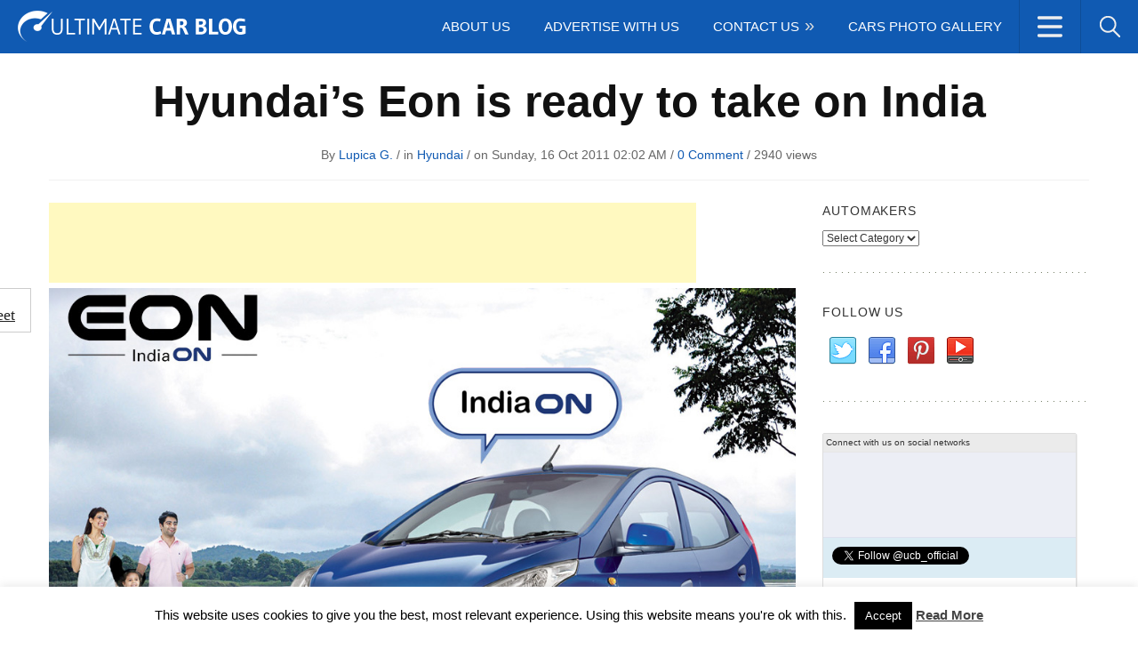

--- FILE ---
content_type: text/html; charset=UTF-8
request_url: https://www.ultimatecarblog.com/hyundais-eon-is-ready-to-take-on-india/
body_size: 22545
content:
<!DOCTYPE html>
<html lang="en-US">
<head>
<meta charset="UTF-8" />
<meta name="viewport" content="width=device-width">
<meta name="google-site-verification" content="FTIqqoc_Fm-zDL5lr6PavyPpdOi9w3ieSlNeT709ehU" />
<link rel="profile" href="http://gmpg.org/xfn/11">
<meta name="generator" content="Magazine3 Framework" />
<meta name="google-site-verification" content="P4ySXv5nTmq3xlkYGPzuQgri6wR7ymXbZzdGUt9kX30" />
<link rel="pingback" href="https://www.ultimatecarblog.com/xmlrpc.php">
<link href="https://plus.google.com/118417552266243456480" rel="publisher" />
<link rel="shortcut icon" type="image/x-icon" href="https://www.ultimatecarblog.com/favicon.ico">
<script language="JavaScript" type="text/javascript">if (top.location != self.location) top.location = self.location;</script>
<!--[if lt IE 9]>
<script src="https://www.ultimatecarblog.com/wp-content/themes/gadgetblog-codebase/js/html5.js"></script>
<![endif]-->
<meta name='robots' content='index, follow, max-image-preview:large, max-snippet:-1, max-video-preview:-1' />
<!-- This site is optimized with the Yoast SEO plugin v26.6 - https://yoast.com/wordpress/plugins/seo/ -->
<title>Hyundai&#039;s Eon is ready to take on India - Ultimate Car Blog</title>
<meta name="description" content="Just about all eyes are turned, at the moment, on the Chinese market and its boom in terms of economy, car sales and so on but plenty forget its very" />
<link rel="canonical" href="https://www.ultimatecarblog.com/hyundais-eon-is-ready-to-take-on-india/" />
<meta property="og:locale" content="en_US" />
<meta property="og:type" content="article" />
<meta property="og:title" content="Hyundai&#039;s Eon is ready to take on India - Ultimate Car Blog" />
<meta property="og:description" content="Just about all eyes are turned, at the moment, on the Chinese market and its boom in terms of economy, car sales and so on but plenty forget its very" />
<meta property="og:url" content="https://www.ultimatecarblog.com/hyundais-eon-is-ready-to-take-on-india/" />
<meta property="og:site_name" content="Ultimate Car Blog | The Latest Car News, Reviews, Tuning" />
<meta property="article:published_time" content="2011-10-15T23:02:03+00:00" />
<meta property="article:modified_time" content="2016-01-31T12:35:34+00:00" />
<meta property="og:image" content="https://www.ultimatecarblog.com/wp-content/uploads/2011/10/Hyundai-EOn-1.jpg" />
<meta property="og:image:width" content="1024" />
<meta property="og:image:height" content="683" />
<meta property="og:image:type" content="image/jpeg" />
<meta name="author" content="Lupica G." />
<meta name="twitter:label1" content="Written by" />
<meta name="twitter:data1" content="Lupica G." />
<meta name="twitter:label2" content="Est. reading time" />
<meta name="twitter:data2" content="1 minute" />
<script type="application/ld+json" class="yoast-schema-graph">{"@context":"https://schema.org","@graph":[{"@type":"WebPage","@id":"https://www.ultimatecarblog.com/hyundais-eon-is-ready-to-take-on-india/","url":"https://www.ultimatecarblog.com/hyundais-eon-is-ready-to-take-on-india/","name":"Hyundai's Eon is ready to take on India - Ultimate Car Blog","isPartOf":{"@id":"https://www.ultimatecarblog.com/#website"},"primaryImageOfPage":{"@id":"https://www.ultimatecarblog.com/hyundais-eon-is-ready-to-take-on-india/#primaryimage"},"image":{"@id":"https://www.ultimatecarblog.com/hyundais-eon-is-ready-to-take-on-india/#primaryimage"},"thumbnailUrl":"https://www.ultimatecarblog.com/wp-content/uploads/2011/10/Hyundai-EOn-1.jpg","datePublished":"2011-10-15T23:02:03+00:00","dateModified":"2016-01-31T12:35:34+00:00","author":{"@id":"https://www.ultimatecarblog.com/#/schema/person/8ce54c188c2140b7d8919e71aff6baa4"},"description":"Just about all eyes are turned, at the moment, on the Chinese market and its boom in terms of economy, car sales and so on but plenty forget its very","inLanguage":"en-US","potentialAction":[{"@type":"ReadAction","target":["https://www.ultimatecarblog.com/hyundais-eon-is-ready-to-take-on-india/"]}]},{"@type":"ImageObject","inLanguage":"en-US","@id":"https://www.ultimatecarblog.com/hyundais-eon-is-ready-to-take-on-india/#primaryimage","url":"https://www.ultimatecarblog.com/wp-content/uploads/2011/10/Hyundai-EOn-1.jpg","contentUrl":"https://www.ultimatecarblog.com/wp-content/uploads/2011/10/Hyundai-EOn-1.jpg","width":1024,"height":683,"caption":"Hyundai EOn"},{"@type":"WebSite","@id":"https://www.ultimatecarblog.com/#website","url":"https://www.ultimatecarblog.com/","name":"Ultimate Car Blog | The Latest Car News, Reviews, Tuning","description":"","potentialAction":[{"@type":"SearchAction","target":{"@type":"EntryPoint","urlTemplate":"https://www.ultimatecarblog.com/?s={search_term_string}"},"query-input":{"@type":"PropertyValueSpecification","valueRequired":true,"valueName":"search_term_string"}}],"inLanguage":"en-US"},{"@type":"Person","@id":"https://www.ultimatecarblog.com/#/schema/person/8ce54c188c2140b7d8919e71aff6baa4","name":"Lupica G.","image":{"@type":"ImageObject","inLanguage":"en-US","@id":"https://www.ultimatecarblog.com/#/schema/person/image/","url":"https://secure.gravatar.com/avatar/66113851446caee7bfad10c42fdbf4eb31ddfd79ca15dd0fdd269f547680f1f0?s=96&d=mm&r=g","contentUrl":"https://secure.gravatar.com/avatar/66113851446caee7bfad10c42fdbf4eb31ddfd79ca15dd0fdd269f547680f1f0?s=96&d=mm&r=g","caption":"Lupica G."},"url":"https://www.ultimatecarblog.com/author/lupul/"}]}</script>
<!-- / Yoast SEO plugin. -->
<link rel='dns-prefetch' href='//fonts.googleapis.com' />
<link rel="alternate" type="application/rss+xml" title="Ultimate Car Blog | The Latest Car News, Reviews, Tuning &raquo; Feed" href="https://www.ultimatecarblog.com/feed/" />
<link rel="alternate" type="application/rss+xml" title="Ultimate Car Blog | The Latest Car News, Reviews, Tuning &raquo; Comments Feed" href="https://www.ultimatecarblog.com/comments/feed/" />
<script type="text/javascript" id="wpp-js" src="https://www.ultimatecarblog.com/wp-content/plugins/wordpress-popular-posts/assets/js/wpp.min.js?ver=7.3.6" data-sampling="0" data-sampling-rate="100" data-api-url="https://www.ultimatecarblog.com/wp-json/wordpress-popular-posts" data-post-id="6631" data-token="e32fde5611" data-lang="0" data-debug="0"></script>
<link rel="alternate" type="application/rss+xml" title="Ultimate Car Blog | The Latest Car News, Reviews, Tuning &raquo; Hyundai&#8217;s Eon is ready to take on India Comments Feed" href="https://www.ultimatecarblog.com/hyundais-eon-is-ready-to-take-on-india/feed/" />
<link rel="alternate" title="oEmbed (JSON)" type="application/json+oembed" href="https://www.ultimatecarblog.com/wp-json/oembed/1.0/embed?url=https%3A%2F%2Fwww.ultimatecarblog.com%2Fhyundais-eon-is-ready-to-take-on-india%2F" />
<link rel="alternate" title="oEmbed (XML)" type="text/xml+oembed" href="https://www.ultimatecarblog.com/wp-json/oembed/1.0/embed?url=https%3A%2F%2Fwww.ultimatecarblog.com%2Fhyundais-eon-is-ready-to-take-on-india%2F&#038;format=xml" />
<style type="text/css" media="all">
.wpautoterms-footer{background-color:#ffffff;text-align:center;}
.wpautoterms-footer a{color:#000000;font-family:Arial, sans-serif;font-size:14px;}
.wpautoterms-footer .separator{color:#cccccc;font-family:Arial, sans-serif;font-size:14px;}</style>
<style id='wp-img-auto-sizes-contain-inline-css' type='text/css'>
img:is([sizes=auto i],[sizes^="auto," i]){contain-intrinsic-size:3000px 1500px}
/*# sourceURL=wp-img-auto-sizes-contain-inline-css */
</style>
<link rel='stylesheet' id='googleFonts-css' href='http://fonts.googleapis.com/css?family=Montserrat%7CCabin%3A700%7CGudea&#038;ver=6.9' type='text/css' media='all' />
<!-- <link rel='stylesheet' id='SFMCss-css' href='https://www.ultimatecarblog.com/wp-content/plugins/feedburner-alternative-and-rss-redirect/css/sfm_style.css?ver=6.9' type='text/css' media='all' /> -->
<!-- <link rel='stylesheet' id='SFMCSS-css' href='https://www.ultimatecarblog.com/wp-content/plugins/feedburner-alternative-and-rss-redirect/css/sfm_widgetStyle.css?ver=6.9' type='text/css' media='all' /> -->
<!-- <link rel='stylesheet' id='wp-block-library-css' href='https://www.ultimatecarblog.com/wp-includes/css/dist/block-library/style.min.css?ver=6.9' type='text/css' media='all' /> -->
<link rel="stylesheet" type="text/css" href="//www.ultimatecarblog.com/wp-content/cache/wpfc-minified/23gadw6d/aaydx.css" media="all"/>
<style id='wp-block-library-inline-css' type='text/css'>
/*wp_block_styles_on_demand_placeholder:694c292c31514*/
/*# sourceURL=wp-block-library-inline-css */
</style>
<style id='classic-theme-styles-inline-css' type='text/css'>
/*! This file is auto-generated */
.wp-block-button__link{color:#fff;background-color:#32373c;border-radius:9999px;box-shadow:none;text-decoration:none;padding:calc(.667em + 2px) calc(1.333em + 2px);font-size:1.125em}.wp-block-file__button{background:#32373c;color:#fff;text-decoration:none}
/*# sourceURL=/wp-includes/css/classic-themes.min.css */
</style>
<!-- <link rel='stylesheet' id='wpautoterms_css-css' href='https://www.ultimatecarblog.com/wp-content/plugins/auto-terms-of-service-and-privacy-policy/css/wpautoterms.css?ver=6.9' type='text/css' media='all' /> -->
<!-- <link rel='stylesheet' id='contact-form-7-css' href='https://www.ultimatecarblog.com/wp-content/plugins/contact-form-7/includes/css/styles.css?ver=6.1.4' type='text/css' media='all' /> -->
<!-- <link rel='stylesheet' id='cookie-law-info-css' href='https://www.ultimatecarblog.com/wp-content/plugins/cookie-law-info/legacy/public/css/cookie-law-info-public.css?ver=3.3.9' type='text/css' media='all' /> -->
<!-- <link rel='stylesheet' id='cookie-law-info-gdpr-css' href='https://www.ultimatecarblog.com/wp-content/plugins/cookie-law-info/legacy/public/css/cookie-law-info-gdpr.css?ver=3.3.9' type='text/css' media='all' /> -->
<!-- <link rel='stylesheet' id='prefix-style-css' href='https://www.ultimatecarblog.com/wp-content/plugins/magazine3-widgets/w.css?ver=6.9' type='text/css' media='all' /> -->
<!-- <link rel='stylesheet' id='responsive-lightbox-nivo_lightbox-css-css' href='https://www.ultimatecarblog.com/wp-content/plugins/responsive-lightbox-lite/assets/nivo-lightbox/nivo-lightbox.css?ver=6.9' type='text/css' media='all' /> -->
<!-- <link rel='stylesheet' id='responsive-lightbox-nivo_lightbox-css-d-css' href='https://www.ultimatecarblog.com/wp-content/plugins/responsive-lightbox-lite/assets/nivo-lightbox/themes/default/default.css?ver=6.9' type='text/css' media='all' /> -->
<!-- <link rel='stylesheet' id='sharebar-css' href='https://www.ultimatecarblog.com/wp-content/plugins/sharebar/css/sharebar.css?ver=6.9' type='text/css' media='all' /> -->
<!-- <link rel='stylesheet' id='social_share_button_style-css' href='https://www.ultimatecarblog.com/wp-content/plugins/social-share-button/assets/front/css/style.css?ver=6.9' type='text/css' media='all' /> -->
<!-- <link rel='stylesheet' id='fontawesome-5-css' href='https://www.ultimatecarblog.com/wp-content/plugins/social-share-button/assets/global/css/fontawesome-5.min.css?ver=6.9' type='text/css' media='all' /> -->
<!-- <link rel='stylesheet' id='wordpress-popular-posts-css-css' href='https://www.ultimatecarblog.com/wp-content/plugins/wordpress-popular-posts/assets/css/wpp.css?ver=7.3.6' type='text/css' media='all' /> -->
<!-- <link rel='stylesheet' id='m3_core-css' href='https://www.ultimatecarblog.com/wp-content/themes/gadgetblog/style.css?ver=6.9' type='text/css' media='all' /> -->
<!-- <link rel='stylesheet' id='wp-pagenavi-css' href='https://www.ultimatecarblog.com/wp-content/plugins/wp-pagenavi/pagenavi-css.css?ver=2.70' type='text/css' media='all' /> -->
<link rel="stylesheet" type="text/css" href="//www.ultimatecarblog.com/wp-content/cache/wpfc-minified/jokovyw1/aaydx.css" media="all"/>
<script src='//www.ultimatecarblog.com/wp-content/cache/wpfc-minified/kqbwfwwx/aaydx.js' type="text/javascript"></script>
<!-- <script type="text/javascript" src="https://www.ultimatecarblog.com/wp-content/plugins/enable-jquery-migrate-helper/js/jquery/jquery-1.12.4-wp.js?ver=1.12.4-wp" id="jquery-core-js"></script> -->
<!-- <script type="text/javascript" src="https://www.ultimatecarblog.com/wp-content/plugins/enable-jquery-migrate-helper/js/jquery-migrate/jquery-migrate-1.4.1-wp.js?ver=1.4.1-wp" id="jquery-migrate-js"></script> -->
<!-- <script type="text/javascript" src="https://www.ultimatecarblog.com/wp-includes/js/dist/dom-ready.min.js?ver=f77871ff7694fffea381" id="wp-dom-ready-js"></script> -->
<!-- <script type="text/javascript" src="https://www.ultimatecarblog.com/wp-content/plugins/auto-terms-of-service-and-privacy-policy/js/base.js?ver=3.0.4" id="wpautoterms_base-js"></script> -->
<!-- <script type="text/javascript" src="https://www.ultimatecarblog.com/wp-content/plugins/magazine3-widgets/script.js?ver=6.9" id="m3scriptsjs-js"></script> -->
<script type="text/javascript" id="cookie-law-info-js-extra">
/* <![CDATA[ */
var Cli_Data = {"nn_cookie_ids":[],"cookielist":[],"non_necessary_cookies":[],"ccpaEnabled":"","ccpaRegionBased":"","ccpaBarEnabled":"","strictlyEnabled":["necessary","obligatoire"],"ccpaType":"gdpr","js_blocking":"","custom_integration":"","triggerDomRefresh":"","secure_cookies":""};
var cli_cookiebar_settings = {"animate_speed_hide":"500","animate_speed_show":"500","background":"#FFF","border":"#b1a6a6c2","border_on":"","button_1_button_colour":"#000","button_1_button_hover":"#000000","button_1_link_colour":"#fff","button_1_as_button":"1","button_1_new_win":"","button_2_button_colour":"#333","button_2_button_hover":"#292929","button_2_link_colour":"#444","button_2_as_button":"","button_2_hidebar":"","button_3_button_colour":"#000","button_3_button_hover":"#000000","button_3_link_colour":"#fff","button_3_as_button":"1","button_3_new_win":"","button_4_button_colour":"#000","button_4_button_hover":"#000000","button_4_link_colour":"#fff","button_4_as_button":"1","button_7_button_colour":"#61a229","button_7_button_hover":"#4e8221","button_7_link_colour":"#fff","button_7_as_button":"1","button_7_new_win":"","font_family":"inherit","header_fix":"","notify_animate_hide":"1","notify_animate_show":"1","notify_div_id":"#cookie-law-info-bar","notify_position_horizontal":"right","notify_position_vertical":"bottom","scroll_close":"","scroll_close_reload":"","accept_close_reload":"","reject_close_reload":"","showagain_tab":"","showagain_background":"#fff","showagain_border":"#000","showagain_div_id":"#cookie-law-info-again","showagain_x_position":"100px","text":"#000","show_once_yn":"","show_once":"10000","logging_on":"","as_popup":"","popup_overlay":"1","bar_heading_text":"","cookie_bar_as":"banner","popup_showagain_position":"bottom-right","widget_position":"left"};
var log_object = {"ajax_url":"https://www.ultimatecarblog.com/wp-admin/admin-ajax.php"};
//# sourceURL=cookie-law-info-js-extra
/* ]]> */
</script>
<script src='//www.ultimatecarblog.com/wp-content/cache/wpfc-minified/efapdtu6/aaydx.js' type="text/javascript"></script>
<!-- <script type="text/javascript" src="https://www.ultimatecarblog.com/wp-content/plugins/cookie-law-info/legacy/public/js/cookie-law-info-public.js?ver=3.3.9" id="cookie-law-info-js"></script> -->
<!-- <script type="text/javascript" src="https://www.ultimatecarblog.com/wp-content/plugins/responsive-lightbox-lite/assets/nivo-lightbox/nivo-lightbox.min.js?ver=6.9" id="responsive-lightbox-nivo_lightbox-js"></script> -->
<script type="text/javascript" id="responsive-lightbox-lite-script-js-extra">
/* <![CDATA[ */
var rllArgs = {"script":"nivo_lightbox","selector":"lightbox","custom_events":""};
//# sourceURL=responsive-lightbox-lite-script-js-extra
/* ]]> */
</script>
<script src='//www.ultimatecarblog.com/wp-content/cache/wpfc-minified/fp4bz6vc/aaydx.js' type="text/javascript"></script>
<!-- <script type="text/javascript" src="https://www.ultimatecarblog.com/wp-content/plugins/responsive-lightbox-lite/assets/inc/script.js?ver=6.9" id="responsive-lightbox-lite-script-js"></script> -->
<!-- <script type="text/javascript" src="https://www.ultimatecarblog.com/wp-content/plugins/sharebar/js/sharebar.js?ver=6.9" id="sharebar-js"></script> -->
<script type="text/javascript" id="social_share_button_front_js-js-extra">
/* <![CDATA[ */
var social_share_button_ajax = {"social_share_button_ajaxurl":"https://www.ultimatecarblog.com/wp-admin/admin-ajax.php"};
//# sourceURL=social_share_button_front_js-js-extra
/* ]]> */
</script>
<script src='//www.ultimatecarblog.com/wp-content/cache/wpfc-minified/6o3gk8c5/aaydx.js' type="text/javascript"></script>
<!-- <script type="text/javascript" src="https://www.ultimatecarblog.com/wp-content/plugins/social-share-button/assets/front/js/scripts.js?ver=6.9" id="social_share_button_front_js-js"></script> -->
<link rel="https://api.w.org/" href="https://www.ultimatecarblog.com/wp-json/" /><link rel="alternate" title="JSON" type="application/json" href="https://www.ultimatecarblog.com/wp-json/wp/v2/posts/6631" /><link rel="EditURI" type="application/rsd+xml" title="RSD" href="https://www.ultimatecarblog.com/xmlrpc.php?rsd" />
<meta name="generator" content="WordPress 6.9" />
<link rel='shortlink' href='https://www.ultimatecarblog.com/?p=6631' />
<meta name="follow.[base64]" content="YEsjJcBrH2TPFpaHCHzN"/>
<script type="text/javascript">jQuery(document).ready(function($) { $('.sharebar').sharebar({horizontal:'true',swidth:'80',minwidth:100,position:'left',leftOffset:20,rightOffset:10}); });</script>
<!-- Sharebar Plugin by Monjurul Dolon (http://mdolon.com/) - more info at: http://devgrow.com/sharebar-wordpress-plugin -->
<meta property="og:title" content="Hyundai&#8217;s Eon is ready to take on India" /><meta property="og:url" content="https://www.ultimatecarblog.com/hyundais-eon-is-ready-to-take-on-india/" /><meta property="og:image" content="https://www.ultimatecarblog.com/wp-content/uploads/2011/10/Hyundai-EOn-1.jpg" />                <style type="text/css">
#matrix-canvas{
font-family: matrix;
width:100%;
height:100%;
position: fixed;
top: 0;
left: 0;
right: 0;
bottom: 0;
z-index: 9;
background-color: #000000;
}
#matrix-preloader-wrapper {
position: fixed;
top: 0;
left: 0;
-webkit-transform: translateX(0);
-ms-transform: translateX(0);
transform: translateX(0);
z-index: 999999;
width: 100%;
height: 100%;
background: transparent !important; }
.loaded #matrix-preloader-wrapper {
-webkit-transform: translateX(-200%);
-ms-transform: translateX(-200%);
transform: translateX(-200%);
visibility: hidden;
pointer-events: none;
transition: all;
transition-delay: 1s; }
#matrix-preloader-wrapper .loader-inner {
position: absolute;
top: 50%;
left: 50%;
-webkit-transform: translate(-50%, -50%);
-ms-transform: translate(-50%, -50%);
transform: translate(-50%, -50%);
z-index: 1001;
text-align: center;
transition: all 0s;
font-size: 0; }
#matrix-preloader-wrapper .loader-inner-closer {
right: 10px;
top: 10px;
z-index: 9999;
position: absolute;
cursor:pointer ;
font-size: 16px;
}
#matrix-preloader-wrapper .loader-text-inner {
position: relative;
visibility: hidden;
top: 60%;
left: 50%;
font-size:  20px;
color: #F2EEEE;
-webkit-transform: translate(-50%, -50%);
-ms-transform: translate(-50%, -50%);
transform: translate(-50%, -50%);
z-index: 1001;
text-align: center;
width: 100%;
transition: all 0s;
}
#matrix-preloader-wrapper .loader-inner #loader {
position: relative;
z-index: 1002;
display: inline-block;
margin: 0 auto;
background: none !important;
color: #248acc; }
#matrix-preloader-wrapper .loader-section {
position: fixed;
z-index: 999;
width: 50%;
height: 100%;
background: #CD1D1D ;
opacity: 1!important;
}
#matrix-preloader-wrapper .loader-section.section-box {
top: 0;
left: 0;
width: 100%; }
.loaded #matrix-preloader-wrapper .loader-section.section-box {
display: none;
}
#matrix-preloader-wrapper #loader {
width: 100px;
height: 100px;
max-width: 90vw; }
#matrix-preloader-wrapper #loader img {
position: relative;
z-index: 1;
display: block;
width: 100%;
height: auto;
margin: 0 auto; }
#matrix-canvas{
opacity: 1;
}
</style>
<noscript>
<style type="text/css">
/*no js*/
#matrix-pre-loader-div,#matrix-pre-loader-container{
display:none !important;
}
</style>
</noscript>
<style id="wpp-loading-animation-styles">@-webkit-keyframes bgslide{from{background-position-x:0}to{background-position-x:-200%}}@keyframes bgslide{from{background-position-x:0}to{background-position-x:-200%}}.wpp-widget-block-placeholder,.wpp-shortcode-placeholder{margin:0 auto;width:60px;height:3px;background:#dd3737;background:linear-gradient(90deg,#dd3737 0%,#571313 10%,#dd3737 100%);background-size:200% auto;border-radius:3px;-webkit-animation:bgslide 1s infinite linear;animation:bgslide 1s infinite linear}</style>
<style type="text/css">
/* Body color changing option */
/* Global Color Scheme */
a,
#load-more a:hover,
.blog-read-more a, 
.blog-title h3 a:hover,
.single-meta a { color: #105ab2; }
.logo_menu_wrapper,
.blog-posts .blog-cat a,
.tags a,
#submit
{ background-color: #105ab2; }
#load-more a:hover{ border-color: #105ab2; }
/* Post Title Color */
/* Content Color */
.post-content,
.post-content a { color: #222222; }
/* Heading Color */
/* H1 to h6*/ 
{ color: ; }
/* Section#4 color */
{background: ; }
</style>
<!-- BEGIN Clicky Analytics v2.2.4 Tracking - https://wordpress.org/plugins/clicky-analytics/ -->
<script type="text/javascript">
var clicky_custom = clicky_custom || {};
clicky_custom.outbound_pattern = ['/go/','/out/'];
</script>
<script async src="//static.getclicky.com/101401103.js"></script>
<!-- END Clicky Analytics v2.2.4 Tracking -->
<script type="text/javascript">
var _gaq = _gaq || [];
_gaq.push(['_setAccount', 'UA-3439764-25']);
_gaq.push(['_trackPageview']);
(function() {
var ga = document.createElement('script'); ga.type = 'text/javascript'; ga.async = true;
ga.src = ('https:' == document.location.protocol ? 'https://ssl' : 'http://www') + '.google-analytics.com/ga.js';
var s = document.getElementsByTagName('script')[0]; s.parentNode.insertBefore(ga, s);
})();
</script>
</head>
<body class="wp-singular post-template-default single single-post postid-6631 single-format-standard wp-theme-gadgetblog-codebase wp-child-theme-gadgetblog">
<div id="fb-root"></div>
<script async defer crossorigin="anonymous" src="https://connect.facebook.net/en_US/sdk.js#xfbml=1&version=v16.0&appId=2065513960181035&autoLogAppEvents=1" nonce="mMpxbkXi"></script>
<script type="text/javascript">
window.google_analytics_uacct = "UA-3439764-25";
</script>
<div id="back-top"><a href="#top"><span>
</span></a></div>
<div class="header_wrapper">
<div class="logo_menu_wrapper">
<div class="logo_menu_wrapper_left">
<div class="logo_area">
<!-- Logo Area -->
<div class="logo-area">
<a href="https://www.ultimatecarblog.com"><img src="https://www.ultimatecarblog.com/wp-content/uploads/2015/08/logo1.png" alt="Ultimate Car Blog | The Latest Car News, Reviews, Tuning" /></a>
</div>
<!-- Logo Ends -->
</div><!-- .logo_area -->
</div><!-- .logo_menu_wrapper_left -->
<div class="logo_menu_wrapper_right">
<div class="secondary_menu_right">
<nav class="top-nav">
<div class="example">
<ul id="social-dropdown">
<li class="soc"><a class="social-networks">
</a>
<div class="subs">
<div class="top-menu-items fullwidthmenu-social">
<ul id="menu-dropdown-menu" class="menu"><li id="menu-item-41663" class="menu-item menu-item-type-taxonomy menu-item-object-category menu-item-41663"><a href="https://www.ultimatecarblog.com/category/tuning/">Tuning</a></li>
<li id="menu-item-41659" class="menu-item menu-item-type-taxonomy menu-item-object-category menu-item-41659"><a href="https://www.ultimatecarblog.com/category/auto-shows/">Auto Shows</a></li>
<li id="menu-item-41660" class="menu-item menu-item-type-taxonomy menu-item-object-category menu-item-41660"><a href="https://www.ultimatecarblog.com/category/concept-cars/">Concepts</a></li>
<li id="menu-item-41661" class="menu-item menu-item-type-taxonomy menu-item-object-category menu-item-41661"><a href="https://www.ultimatecarblog.com/category/electric-cars/">Electric</a></li>
<li id="menu-item-41662" class="menu-item menu-item-type-taxonomy menu-item-object-category menu-item-41662"><a href="https://www.ultimatecarblog.com/category/spy-photos/">Spy Photos</a></li>
<li id="menu-item-41664" class="menu-item menu-item-type-post_type menu-item-object-page menu-item-41664"><a href="https://www.ultimatecarblog.com/cars-photo-gallery/">Cars Photo Gallery</a></li>
</ul>
</div>
</div> 
</li>
<li class="searchbar"><a class="search fonticon"></a>
<div class="subs">
<div class="head-search top-menu-items fullwidthmenu"> 
<form method="get" id="searchform" action="https://www.ultimatecarblog.com/">
<input type="search" placeholder="Enter Search Here" class="header-search_input" value="" name="s" id="s">
<input type="submit" value="" class="searchbutton">
</form> 
</div>
</div>
</ul>
</div>
</nav> <!-- .top-nav -->
</div><!-- .secondary_menu_right -->
<div class="primary_menu_left">
<nav class="menu-holder main-menu"> <!-- Menu Begins -->
<div class="responsivemenu"><!-- responsivemenu begins -->
<nav id="mobile-menu" role="navigation"></nav>
</div> <!-- responsivemenu ends -->
<div class="menu-primary">
<ul id="menu-top-menu" class=""><li id=" menu-item-41380" class="menu-item menu-item-type-post_type menu-item-object-page"><a href="https://www.ultimatecarblog.com/about-us/">About Us</a></li>
<li id=" menu-item-41391" class="menu-item menu-item-type-post_type menu-item-object-page"><a href="https://www.ultimatecarblog.com/advertise-with-us/">Advertise With Us</a></li>
<li id=" menu-item-41382" class="menu-item menu-item-type-post_type menu-item-object-page menu-item-has-children"><a href="https://www.ultimatecarblog.com/contact-us/">Contact Us</a>
<ul class="sub-menu">
<li id=" menu-item-41381" class="menu-item menu-item-type-post_type menu-item-object-page"><a href="https://www.ultimatecarblog.com/send-us-a-tip/">Send us a tip</a></li>
<li id=" menu-item-52250" class="menu-item menu-item-type-post_type menu-item-object-page"><a title="Write For Us – Guest Posts On Automotive Car Blog" href="https://www.ultimatecarblog.com/write-for-us-guest-post-on-automotive-car-blog/">Write For Us</a></li>
</ul>
</li>
<li id=" menu-item-52423" class="menu-item menu-item-type-post_type menu-item-object-page"><a href="https://www.ultimatecarblog.com/cars-photo-gallery/">Cars Photo Gallery</a></li>
</ul>          </div>
</nav><!-- Menu ends -->
</div><!-- .primary_menu_left -->
<div class="cb"></div><!-- .cb -->
</div><!-- .logo_menu_wrapper_right -->
<div class="cb"></div><!-- .cb -->
</div><!-- .logo_menu_wrapper -->
<div class="trending_social trending_social_single">
<div class="trending_area">
<div class="trending-menu">
<ul id="menu-trending-menu" class=""><li id="menu-item-41384" class="menu-item menu-item-type-taxonomy menu-item-object-category menu-item-41384"><a href="https://www.ultimatecarblog.com/category/tuning/">Tuning</a></li>
<li id="menu-item-41383" class="menu-item menu-item-type-taxonomy menu-item-object-category menu-item-41383"><a href="https://www.ultimatecarblog.com/category/auto-shows/">Auto Shows</a></li>
<li id="menu-item-41385" class="menu-item menu-item-type-taxonomy menu-item-object-category menu-item-41385"><a href="https://www.ultimatecarblog.com/category/concept-cars/">Concepts</a></li>
<li id="menu-item-41386" class="menu-item menu-item-type-taxonomy menu-item-object-category menu-item-41386"><a href="https://www.ultimatecarblog.com/category/electric-cars/">Electric</a></li>
<li id="menu-item-41389" class="menu-item menu-item-type-taxonomy menu-item-object-category menu-item-41389"><a href="https://www.ultimatecarblog.com/category/spy-photos/">Spy Photos</a></li>
</ul>    </div>
</div><!-- .trending_area -->
<div class="social_area">
<ul class="social-icons">
<li class="facebook"><a rel="nofollow" href="https://www.facebook.com/UltimateCarBlog" target="_blank">Facebook</a></li>
<li class="twitter"><a rel="nofollow" href="https://www.twitter.com/ucb_official" target="_blank">Twitter</a></li>
<li class="youtube"><a rel="nofollow" href="https://www.youtube.com/user/ULTIMATECARBLOG" target="_blank">youtube</a></li>
<li class="instagram"><a rel="nofollow" href="https://instagram.com/ultimatecarblog/" target="_blank">instagram</a></li>
<li class="pinterest"><a rel="nofollow" href="https://www.pinterest.com/ultimatecarblog/" target="_blank">pinterest</a></li>
<li class="google-plus"><a rel="nofollow" href="https://plus.google.com/+Ultimatecarblog_official" target="_blank">gplus</a></li>
</ul>
</div><!-- .trending_area -->
<div class="cb"></div>
</div><!-- .trending_social -->
</div><!-- .header_wrapper -->
<header class="header-holder"> <!-- header  -->
</header>
<!-- header ends -->
<!-- .header_wrapper -->
<div class="wrapper">
<main>
<div id="main">
<div class="title-holder">
<div class="single-title">
<h1>Hyundai&#8217;s Eon is ready to take on India</h1>
</div>
<div class="single-meta">
<span class="author-single"> By <a href="https://www.ultimatecarblog.com/author/lupul/" title=" View all posts by Lupica G.">Lupica G.</a></span> /  in  <a href="https://www.ultimatecarblog.com/category/hyundai/" rel="category tag">Hyundai</a> /  on  Sunday, 16 Oct 2011 02:02 AM  / <a href="https://www.ultimatecarblog.com/hyundais-eon-is-ready-to-take-on-india/#respond">0 Comment</a>   / <span class="m3views">  2940   views  </span> 
</div>
</div>
<div class="main-holder">   
<div id="content">
<script type="text/javascript">
google_ad_client = "ca-pub-9652871317844622";
google_ad_slot = "1642446445";
google_ad_width = 728;
google_ad_height = 90;
</script>
<!-- 728x90ContentTopUCB -->
<script type="text/javascript"
src="//pagead2.googlesyndication.com/pagead/show_ads.js">
</script>
<div class="single-featured-thumbnail">
<img width="1024" height="683" src="https://www.ultimatecarblog.com/wp-content/uploads/2011/10/Hyundai-EOn-1.jpg" class="attachment-featuredfull size-featuredfull wp-post-image" alt="Hyundai EOn" title="" decoding="async" loading="lazy" srcset="https://www.ultimatecarblog.com/wp-content/uploads/2011/10/Hyundai-EOn-1.jpg 1024w, https://www.ultimatecarblog.com/wp-content/uploads/2011/10/Hyundai-EOn-1-300x200.jpg 300w, https://www.ultimatecarblog.com/wp-content/uploads/2011/10/Hyundai-EOn-1-84x55.jpg 84w, https://www.ultimatecarblog.com/wp-content/uploads/2011/10/Hyundai-EOn-1-900x600.jpg 900w" sizes="auto, (max-width: 1024px) 100vw, 1024px" /></div>
<div class="post-content"><ul id="sharebar" style="background:#;border-color:#;">
<li><div class="fb-like" data-href="https://facebook.com/ultimatecarblog/" data-width="55" data-layout="box_count" data-action="like" data-show-faces="true" data-share="true"></div></li><li><script type="text/javascript" src="https://apis.google.com/js/plusone.js"></script>
<g:plusone size="tall"></g:plusone></li><li><a rel="nofollow" href="http://twitter.com/share" class="twitter-share-button" data-count="vertical" data-via="ucb_official">Tweet</a><script type="text/javascript" src="http://platform.twitter.com/widgets.js"></script></li></ul><ul id="sharebarx">
<li><div class="fb-like" data-href="https://facebook.com/ultimatecarblog/" data-width="55" data-layout="box_count" data-action="like" data-show-faces="true" data-share="true"></div></li><li><script type="text/javascript" src="https://apis.google.com/js/plusone.js"></script>
<g:plusone size="tall"></g:plusone></li><li><a rel="nofollow" href="http://twitter.com/share" class="twitter-share-button" data-count="horizontal" data-via="ucb_official">Tweet</a><script type="text/javascript" src="http://platform.twitter.com/widgets.js"></script></li></ul><p>Just about all eyes are turned, at the moment, on the Chinese market and its boom in terms of economy, car sales and so on but plenty forget its very large neighbor, India.</p>
<div><div style="float:left; padding: 8px 8px 8px 8px;"><script type="text/javascript">
google_ad_client = "ca-pub-9652871317844622";
google_ad_slot = "8796441487";
google_ad_width = 336;
google_ad_height = 280;
</script>
<!-- UCB336x280post -->
<script type="text/javascript"
src="//pagead2.googlesyndication.com/pagead/show_ads.js">
</script>
</div></div><p>The Indian market is very large and is expected to come with quite the boom of its own only not when it comes to selling BMWs and Ferraris.</p>
<figure id="attachment_6632" aria-describedby="caption-attachment-6632" style="width: 505px" class="wp-caption aligncenter"><a href="https://www.ultimatecarblog.com/wp-content/uploads/2011/10/Hyundai-EOn-1.jpg" rel="lightbox-0"><img fetchpriority="high" decoding="async" src="https://www.ultimatecarblog.com/wp-content/uploads/2011/10/Hyundai-EOn-1.jpg" alt="Hyundai EOn" width="505" height="337" class="size-full wp-image-6632" srcset="https://www.ultimatecarblog.com/wp-content/uploads/2011/10/Hyundai-EOn-1.jpg 1024w, https://www.ultimatecarblog.com/wp-content/uploads/2011/10/Hyundai-EOn-1-300x200.jpg 300w, https://www.ultimatecarblog.com/wp-content/uploads/2011/10/Hyundai-EOn-1-84x55.jpg 84w, https://www.ultimatecarblog.com/wp-content/uploads/2011/10/Hyundai-EOn-1-260x175.jpg 260w, https://www.ultimatecarblog.com/wp-content/uploads/2011/10/Hyundai-EOn-1-900x600.jpg 900w" sizes="(max-width: 505px) 100vw, 505px"></a><figcaption id="caption-attachment-6632" class="wp-caption-text">Hyundai EOn</figcaption></figure>
<p>It is this market that the Koreans at Hyundai have decided to take on with their new (very) small car, the Eon hatchback.<br>
<span id="more-6631"></span><br>
Everything seems pretty thoroughly researched as the Hyundai Eon enters the market at quite the appropriate moment.</p>
<figure id="attachment_6633" aria-describedby="caption-attachment-6633" style="width: 505px" class="wp-caption aligncenter"><a href="https://www.ultimatecarblog.com/wp-content/uploads/2011/10/Hyundai-EOn-2.jpg" rel="lightbox-1"><img decoding="async" src="https://www.ultimatecarblog.com/wp-content/uploads/2011/10/Hyundai-EOn-2.jpg" alt="Hyundai EOn" width="505" height="337" class="size-full wp-image-6633" srcset="https://www.ultimatecarblog.com/wp-content/uploads/2011/10/Hyundai-EOn-2.jpg 957w, https://www.ultimatecarblog.com/wp-content/uploads/2011/10/Hyundai-EOn-2-300x200.jpg 300w, https://www.ultimatecarblog.com/wp-content/uploads/2011/10/Hyundai-EOn-2-84x55.jpg 84w, https://www.ultimatecarblog.com/wp-content/uploads/2011/10/Hyundai-EOn-2-260x175.jpg 260w, https://www.ultimatecarblog.com/wp-content/uploads/2011/10/Hyundai-EOn-2-900x600.jpg 900w" sizes="(max-width: 505px) 100vw, 505px"></a><figcaption id="caption-attachment-6633" class="wp-caption-text">Hyundai EOn</figcaption></figure>
<p>Even though Tata’s Nano was marketed and introduced as a halo car for the cheap automotive offerings of India, due to its fire issues and “<a href="https://www.ultimatecarblog.com/tata-offers-nano-buyers-a-free-safety-upgrade/">free upgrade</a>” it had some problems with sales.</p>
<div><script type="text/javascript">
google_ad_client = "ca-pub-9652871317844622";
google_ad_slot = "9305314042";
google_ad_width = 840;
google_ad_height = 250;
</script>
<!-- 840x250ContentBottomUCB -->
<script type="text/javascript"
src="//pagead2.googlesyndication.com/pagead/show_ads.js">
</script></div><p>Now that this is out the window, Hyundai’s Eon has quite the chance at making itself the replacement.</p>
<p>Under the sedate exterior, the Hyundai Eon is powered by a 814 cc 3 cylinder petrol powered engine making a fairly less than impressive 55 horsepower and 55 lb-ft of torque.</p>
<figure id="attachment_6634" aria-describedby="caption-attachment-6634" style="width: 505px" class="wp-caption aligncenter"><a href="https://www.ultimatecarblog.com/wp-content/uploads/2011/10/Hyundai-EOn-3.jpg" rel="lightbox-2"><img decoding="async" src="https://www.ultimatecarblog.com/wp-content/uploads/2011/10/Hyundai-EOn-3.jpg" alt="Hyundai EOn" width="505" height="337" class="size-full wp-image-6634" srcset="https://www.ultimatecarblog.com/wp-content/uploads/2011/10/Hyundai-EOn-3.jpg 958w, https://www.ultimatecarblog.com/wp-content/uploads/2011/10/Hyundai-EOn-3-300x200.jpg 300w, https://www.ultimatecarblog.com/wp-content/uploads/2011/10/Hyundai-EOn-3-84x55.jpg 84w, https://www.ultimatecarblog.com/wp-content/uploads/2011/10/Hyundai-EOn-3-260x175.jpg 260w, https://www.ultimatecarblog.com/wp-content/uploads/2011/10/Hyundai-EOn-3-900x600.jpg 900w" sizes="(max-width: 505px) 100vw, 505px"></a><figcaption id="caption-attachment-6634" class="wp-caption-text">Hyundai EOn</figcaption></figure>
<p>Let’s not forget that this isn’t exactly a situation of the market where performance matters so the idea of 49.7 mpg on the US cycle is much more appealing.</p>
<p>Almost as much as the Hyundai Eon’s price of just 5.515 USD in the case of the basic model or 7.595 for the “posh” top of the line version.</p>
<!-- Powered by Adsense Deamon WordPress Plugin, 
Author : Yong Mook Kim
Website : http://www.mkyong.com/blog/adsense-daemon-wordpress-plugin/ -->
<div class="cb"></div> 
</div>
<strong><p>SHARE THE ARTICLE</strong></p>
</p></p>
<div class="entry-social">			
<span class="fb">
<div id="fb-root"></div>
<script>
(function(d, s, id) {
var js, fjs = d.getElementsByTagName(s)[0];
if (d.getElementById(id)) return;
js = d.createElement(s); js.id = id;
js.src = "//connect.facebook.net/en_GB/all.js#xfbml=1";
fjs.parentNode.insertBefore(js, fjs);
}(document, 'script', 'facebook-jssdk'));
</script>
<div class="fb-like" data-href="https://www.facebook.com/UltimateCarBlog" data-send="true" data-layout="button_count" data-width="100" data-show-faces="false"></div>
</span>
<span class="twitter">			
<script src="http://platform.twitter.com/widgets.js" type="text/javascript"></script>
<a rel="nofollow" href="http://twitter.com/share" class="twitter-share-button"
data-url="https://www.ultimatecarblog.com/hyundais-eon-is-ready-to-take-on-india/"
data-text="Hyundai&#8217;s Eon is ready to take on India"
data-count="horizontal">Tweet
</a>
</span>
<span class="gplus">	
<script type="text/javascript" src="https://apis.google.com/js/plusone.js"></script>
<div class="g-plusone" data-size="medium"></div>
</span>
<span class="pinterest">
<a href="http://pinterest.com/pin/create/button/?url=https://www.ultimatecarblog.com/hyundais-eon-is-ready-to-take-on-india/&media=https://www.ultimatecarblog.com/wp-content/uploads/2011/10/Hyundai-EOn-1-180x180.jpg&description=Hyundai&#8217;s Eon is ready to take on India" class="pin-it-button" count-layout="horizontal">Pin It</a><script type="text/javascript" src="http://assets.pinterest.com/js/pinit.js"></script>
</span>
<span class="linkedin">	
<script src="//platform.linkedin.com/in.js" type="text/javascript"></script>
<script type="IN/Share" data-counter="right"></script>
</span>	
</div><!-- /entry-social -->	
<div class="tags">
Tagged as:<a href="https://www.ultimatecarblog.com/tag/eon/" rel="tag">Eon</a>  <a href="https://www.ultimatecarblog.com/tag/fuel-economy/" rel="tag">fuel economy</a>  <a href="https://www.ultimatecarblog.com/tag/hyundai/" rel="tag">Hyundai</a>  <a href="https://www.ultimatecarblog.com/tag/india/" rel="tag">India</a>  <a href="https://www.ultimatecarblog.com/tag/indian-market/" rel="tag">Indian market</a>  <a href="https://www.ultimatecarblog.com/tag/price/" rel="tag">price</a>  <a href="https://www.ultimatecarblog.com/tag/small-hatchback/" rel="tag">small hatchback</a> 
</div>
<!-- Post navigation to be Added here -->
<div class="recommended_wrapper">
<div class="recommended_title">RECOMMENDED POSTS </div>
<div class="recommended_inner">
<div class="recomended_thumb"> <a href="https://www.ultimatecarblog.com/the-all-new-2022-hyundai-i20-n-rally1/"><img width="140" height="120" src="https://www.ultimatecarblog.com/wp-content/uploads/2022/01/2022-Hyundai-i20-N-Rally1-1-140x120.jpg" class="attachment-secondpostimg size-secondpostimg wp-post-image" alt="2022 Hyundai i20 N Rally1" decoding="async" loading="lazy" /> </a>
</div>
<div class="recomended_txt"> 
<div class="rec-title">
<a href="https://www.ultimatecarblog.com/the-all-new-2022-hyundai-i20-n-rally1/" rel="bookmark">The All-New 2022 Hyundai i20 N Rally1</a>
</div>
<div class="rec-content">
<p>
Tweet
TweetThe Korean team has unveiled the all-new Hyundai i20 N Rally1 2022 Edition for the new...<a href='https://www.ultimatecarblog.com/the-all-new-2022-hyundai-i20-n-rally1/'></a></p>          	</div>
</div>
<div class="cb"></div>
</div>
<div class="recommended_inner">
<div class="recomended_thumb"> <a href="https://www.ultimatecarblog.com/the-2022-hyundai-santa-cruz-releases-soon/"><img width="140" height="120" src="https://www.ultimatecarblog.com/wp-content/uploads/2021/04/2022-santa-cruz-4-140x120.jpg" class="attachment-secondpostimg size-secondpostimg wp-post-image" alt="2022-santa-cruz" decoding="async" loading="lazy" /> </a>
</div>
<div class="recomended_txt"> 
<div class="rec-title">
<a href="https://www.ultimatecarblog.com/the-2022-hyundai-santa-cruz-releases-soon/" rel="bookmark">The 2022 Hyundai Santa Cruz Releases Soon</a>
</div>
<div class="rec-content">
<p>
Tweet
TweetHyundai is introducing the 2022 Santa Cruz very soon In the US market. The new vehicle...<a href='https://www.ultimatecarblog.com/the-2022-hyundai-santa-cruz-releases-soon/'></a></p>          	</div>
</div>
<div class="cb"></div>
</div>
<div class="recommended_inner">
<div class="recomended_thumb"> <a href="https://www.ultimatecarblog.com/new-2019-hyundai-veloster-turbo-revealed-power-enhancements/"><img width="140" height="120" src="https://www.ultimatecarblog.com/wp-content/uploads/2018/11/2019-Hyundai-Veloster-Turbo-4-140x120.jpg" class="attachment-secondpostimg size-secondpostimg wp-post-image" alt="" decoding="async" loading="lazy" /> </a>
</div>
<div class="recomended_txt"> 
<div class="rec-title">
<a href="https://www.ultimatecarblog.com/new-2019-hyundai-veloster-turbo-revealed-power-enhancements/" rel="bookmark">New 2019 Hyundai Veloster Turbo Revealed with Power Enhancements</a>
</div>
<div class="rec-content">
<p>
Tweet
TweetWhat makes the 2018 SEMA show different from any other auto show in the world is the...<a href='https://www.ultimatecarblog.com/new-2019-hyundai-veloster-turbo-revealed-power-enhancements/'></a></p>          	</div>
</div>
<div class="cb"></div>
</div>
<div class="recommended_inner">
<div class="recomended_thumb"> <a href="https://www.ultimatecarblog.com/2019-hyundai-i40-sedan-wagon-gets-new-engine-enhanced-safety-systems/"><img width="140" height="120" src="https://www.ultimatecarblog.com/wp-content/uploads/2018/10/2019-Hyundai-i40-SedanWagon-7-140x120.jpg" class="attachment-secondpostimg size-secondpostimg wp-post-image" alt="" decoding="async" loading="lazy" /> </a>
</div>
<div class="recomended_txt"> 
<div class="rec-title">
<a href="https://www.ultimatecarblog.com/2019-hyundai-i40-sedan-wagon-gets-new-engine-enhanced-safety-systems/" rel="bookmark">2019 Hyundai i40 Sedan &#038; Wagon Gets New Engine and Enhanced Safety Systems</a>
</div>
<div class="rec-content">
<p>
Tweet
TweetHyundai carmaker has recently released the all-new 2019 i40, in both Sedan and Wagon...<a href='https://www.ultimatecarblog.com/2019-hyundai-i40-sedan-wagon-gets-new-engine-enhanced-safety-systems/'></a></p>          	</div>
</div>
<div class="cb"></div>
</div>
<div class="cb"></div>
</div>
<div id="comments" class="comments-area">
<div id="respond" class="comment-respond">
<h3 id="reply-title" class="comment-reply-title">Leave a Reply</h3><form action="https://www.ultimatecarblog.com/wp-comments-post.php" method="post" id="commentform" class="comment-form"><p class="comment-notes"><span id="email-notes">Your email address will not be published.</span> <span class="required-field-message">Required fields are marked <span class="required">*</span></span></p><p class="comment-form-comment"><label for="comment">Comment <span class="required">*</span></label> <textarea id="comment" name="comment" cols="45" rows="8" maxlength="65525" required></textarea></p><p class="comment-form-author"><label for="author">Name <span class="required">*</span></label> <input id="author" name="author" type="text" value="" size="30" maxlength="245" autocomplete="name" required /></p>
<p class="comment-form-email"><label for="email">Email <span class="required">*</span></label> <input id="email" name="email" type="email" value="" size="30" maxlength="100" aria-describedby="email-notes" autocomplete="email" required /></p>
<p class="comment-form-url"><label for="url">Website</label> <input id="url" name="url" type="url" value="" size="30" maxlength="200" autocomplete="url" /></p>
<p class="comment-form-cookies-consent"><input id="wp-comment-cookies-consent" name="wp-comment-cookies-consent" type="checkbox" value="yes" /> <label for="wp-comment-cookies-consent">Save my name, email, and website in this browser for the next time I comment.</label></p>
<p class="form-submit"><input name="submit" type="submit" id="submit" class="submit" value="Post Comment" /> <input type='hidden' name='comment_post_ID' value='6631' id='comment_post_ID' />
<input type='hidden' name='comment_parent' id='comment_parent' value='0' />
</p><p style="display: none;"><input type="hidden" id="akismet_comment_nonce" name="akismet_comment_nonce" value="94cb9d04b9" /></p><p style="display: none !important;" class="akismet-fields-container" data-prefix="ak_"><label>&#916;<textarea name="ak_hp_textarea" cols="45" rows="8" maxlength="100"></textarea></label><input type="hidden" id="ak_js_1" name="ak_js" value="104"/><script>document.getElementById( "ak_js_1" ).setAttribute( "value", ( new Date() ).getTime() );</script></p></form>	</div><!-- #respond -->
</div>
</div>
<div id="sidebar">
<!-- Sidebar -->
<!--primary-sidebar-->
<aside>
<div class="primary-sidebar">
<div class="widget-wrapper">
<aside id="categories-8" class="widget widget_categories"><div class="sidebar-widget-title"><h3 class="widget-title">Automakers</h3></div><form action="https://www.ultimatecarblog.com" method="get"><label class="screen-reader-text" for="cat">Automakers</label><select  name='cat' id='cat' class='postform'>
<option value='-1'>Select Category</option>
<option class="level-0" value="13">Acura</option>
<option class="level-0" value="15">Alfa Romeo</option>
<option class="level-0" value="16">Aston Martin</option>
<option class="level-0" value="17">Audi</option>
<option class="level-0" value="9477">Auto Shows</option>
<option class="level-0" value="18">Bentley</option>
<option class="level-0" value="3">BMW</option>
<option class="level-0" value="19">Bugatti</option>
<option class="level-0" value="20">Buick</option>
<option class="level-0" value="22">Cadillac</option>
<option class="level-0" value="4916">Car Insurance</option>
<option class="level-0" value="13161">Car Safety</option>
<option class="level-0" value="13166">Car Tips</option>
<option class="level-0" value="1580">Caterham</option>
<option class="level-0" value="23">Chery</option>
<option class="level-0" value="24">Chevrolet</option>
<option class="level-0" value="25">Chrysler</option>
<option class="level-0" value="26">Citroen</option>
<option class="level-0" value="27">Concept Cars</option>
<option class="level-0" value="28">Dacia</option>
<option class="level-0" value="9143">Daihatsu</option>
<option class="level-0" value="29">Dodge</option>
<option class="level-0" value="30">Electric Cars</option>
<option class="level-0" value="11594">Featured</option>
<option class="level-0" value="31">Ferrari</option>
<option class="level-0" value="32">Fiat</option>
<option class="level-0" value="33">Fisker</option>
<option class="level-0" value="34">Ford</option>
<option class="level-0" value="170">Geely</option>
<option class="level-0" value="1684">General Motors</option>
<option class="level-0" value="35">Gumpert</option>
<option class="level-0" value="203">Hennessey</option>
<option class="level-0" value="6884">Holden</option>
<option class="level-0" value="36">Honda</option>
<option class="level-0" value="13165">How To</option>
<option class="level-0" value="13164">How-To</option>
<option class="level-0" value="37">Hummer</option>
<option class="level-0" value="38">Hyundai</option>
<option class="level-0" value="277">Infiniti</option>
<option class="level-0" value="40">Isuzu</option>
<option class="level-0" value="42">Jaguar</option>
<option class="level-0" value="43">Jeep</option>
<option class="level-0" value="44">Kia</option>
<option class="level-0" value="8320">Koenigsegg</option>
<option class="level-0" value="45">Lamborghini</option>
<option class="level-0" value="46">Lancia</option>
<option class="level-0" value="47">Land Rover</option>
<option class="level-0" value="48">Lexus</option>
<option class="level-0" value="49">Lincoln</option>
<option class="level-0" value="51">Lotus</option>
<option class="level-0" value="55">Maserati</option>
<option class="level-0" value="56">Maybach</option>
<option class="level-0" value="57">Mazda</option>
<option class="level-0" value="58">McLaren</option>
<option class="level-0" value="59">Mercedes</option>
<option class="level-0" value="60">MG</option>
<option class="level-0" value="61">Mini</option>
<option class="level-0" value="62">Mitsubishi</option>
<option class="level-0" value="8563">Morgan</option>
<option class="level-0" value="13039">Motorcycles</option>
<option class="level-0" value="63">Nissan</option>
<option class="level-0" value="64">Opel</option>
<option class="level-0" value="6437">Other News</option>
<option class="level-0" value="3479">Pagani</option>
<option class="level-0" value="65">Peugeot</option>
<option class="level-0" value="66">Pontiac</option>
<option class="level-0" value="67">Porsche</option>
<option class="level-0" value="3736">Ram</option>
<option class="level-0" value="68">Renault</option>
<option class="level-0" value="69">Rolls Royce</option>
<option class="level-0" value="70">Saab</option>
<option class="level-0" value="71">Saturn</option>
<option class="level-0" value="310">Scion</option>
<option class="level-0" value="72">Seat</option>
<option class="level-0" value="73">Shelby</option>
<option class="level-0" value="74">Skoda</option>
<option class="level-0" value="75">Smart</option>
<option class="level-0" value="11593">Spy Photos</option>
<option class="level-0" value="6947">SsangYong</option>
<option class="level-0" value="76">Subaru</option>
<option class="level-0" value="77">Suzuki</option>
<option class="level-0" value="78">Tata</option>
<option class="level-0" value="79">Tesla</option>
<option class="level-0" value="80">Toyota</option>
<option class="level-0" value="13090">Trucks</option>
<option class="level-0" value="9452">Tuning</option>
<option class="level-0" value="1">Uncategorized</option>
<option class="level-0" value="5066">Useful News</option>
<option class="level-0" value="5138">Vauxhall</option>
<option class="level-0" value="82">Volvo</option>
<option class="level-0" value="83">VW</option>
</select>
</form><script type="text/javascript">
/* <![CDATA[ */
( ( dropdownId ) => {
const dropdown = document.getElementById( dropdownId );
function onSelectChange() {
setTimeout( () => {
if ( 'escape' === dropdown.dataset.lastkey ) {
return;
}
if ( dropdown.value && parseInt( dropdown.value ) > 0 && dropdown instanceof HTMLSelectElement ) {
dropdown.parentElement.submit();
}
}, 250 );
}
function onKeyUp( event ) {
if ( 'Escape' === event.key ) {
dropdown.dataset.lastkey = 'escape';
} else {
delete dropdown.dataset.lastkey;
}
}
function onClick() {
delete dropdown.dataset.lastkey;
}
dropdown.addEventListener( 'keyup', onKeyUp );
dropdown.addEventListener( 'click', onClick );
dropdown.addEventListener( 'change', onSelectChange );
})( "cat" );
//# sourceURL=WP_Widget_Categories%3A%3Awidget
/* ]]> */
</script>
</aside><aside id="socialwidget-2" class="widget social_widget"><div class="sidebar-widget-title"><h3 class="widget-title">Follow Us</h3></div>        <ul class="socialwidget">
<li><a rel="nofollow" href="https://www.twitter.com/ucb_official" class="twitter" title="Twitter" ></a><li><a rel="nofollow" href="https://www.facebook.com/UltimateCarBlog" class="facebook" title="Facebook" ></a><li><a rel="nofollow" href="https://www.pinterest.com/ultimatecarblog/" class="pint" title="Pinterest" ></a><li><a rel="nofollow" href="https://www.youtube.com/user/ULTIMATECARBLOG" class="utube" title="YouTube" ></a></ul></aside>    
<!--begin of social widget--> 
<aside class="widget magazine3_multiplesocialwidget-wrapper">
<div class="magazine3_multiplesocialwidget-id"> <!-- Begin Widget -->
<div class="magazine3_multiplesocialwidget-id-widget" style="background: #EBEBEB; padding: 1px 8px 1px 3px;text-align: left;border-image: initial;font-size:10px;font-family: Arial,Helvetica,sans-serif; border-bottom: 1px solid #E6E6E6;"> 
Connect with us on social networks</div>
<div class="fb-likebox" style="background: #ECEEF5;"> <!-- Facebook -->
<iframe src="//www.facebook.com/plugins/like.php?href=https://www.facebook.com/UltimateCarBlog&amp;send=false&amp;layout=standard&amp;width=245&amp;show_faces=true&amp;action=like&amp;colorscheme=light&amp;font&amp;height=80&amp;appId=234513819928295" style=" overflow:hidden; border:0px solid white; width:245px; height:80px;"></iframe>
</div>
<div class="twitterbg" style="background: #DBECF4;"> <!-- Twitter -->
<iframe title="" style="overflow:hidden; width:264px; border:0px solid white; height: 20px;" class="twitter-follow-button" src="https://platform.twitter.com/widgets/follow_button.html#_=1319978796351&amp;align=&amp;button=blue&amp;id=twitter_tweet_button_0&amp;lang=en&amp;link_color=&amp;screen_name=ucb_official&amp;show_count=&amp;show_screen_name=&amp;text_color="></iframe>
</div>
<div class="googleplus" style="background: #fff;"> <!-- Google -->
<span></span><div class="g-plusone"></div>
<script type="text/javascript" src="https://apis.google.com/js/plusone.js"></script> 
</div>
<div class="email-news-subscribe" style="background: #fdead2;"> <!-- Email Subscribe -->
<div class="email-box">
<form action="https://feedburner.google.com/fb/a/mailverify" method="post" target="popupwindow" onsubmit="window.open('http://feedburner.google.com/fb/a/mailverify?uri=UltimateCarBlog', 'popupwindow', 'scrollbars=yes,width=550,height=520');return true">  
<input class="email" type="text" style="width:177px; font-size: 12px;"   name="email" value="Enter your email" onfocus="if(this.value==this.defaultValue)this.value='';" onblur="if(this.value=='')this.value=this.defaultValue;" />    
<input type="hidden" value="UltimateCarBlog" name="uri" />
<input type="hidden" name="loc" value="en_US" />
<input class="subscribe" name="commit" type="submit" value="Subscribe" /> 
</form>
</div>
</div>
<div class="get-im" style="background: #EBEBEB; padding: 1px 8px 1px 3px; border-image: initial;font-size:10px;font-family: Arial,Helvetica,sans-serif;height:8px">
</div></div> <!-- End Widget -->
</aside>
<!--end of social widget--> 
<aside id="text-3" class="widget widget_text">			<div class="textwidget"><script type="text/javascript">
google_ad_client = "ca-pub-9652871317844622";
google_ad_slot = "3258780447";
google_ad_width = 300;
google_ad_height = 600;
</script>
<!-- 300x600SidebarUCB -->
<script type="text/javascript"
src="//pagead2.googlesyndication.com/pagead/show_ads.js">
</script></div>
</aside><aside id="pyre_tabs-widget-2" class="widget pyre_tabs"> 
<!-- BEGIN WIDGET -->
<div class="tabs-wrapper">
<ul class="tabs">
<li><a href="#tab1">Popular</a></li>
<li><a href="#tab2">Comments</a></li>
<li><a href="#tab3">Tags</a></li>
</ul>
<div class="tabs_container">
<div id="tab1" class="tab_content">
<div class="block-item-small-tabs">
<div class="block-image"><a href="https://www.ultimatecarblog.com/u-s-version-of-tata-nano-price-spoken-of/" title="U.S. version of Tata Nano price spoken of"><img width="50" height="50" src="https://www.ultimatecarblog.com/wp-content/uploads/2011/03/Tata-Pixel-Concept-3-50x50.jpg" class="attachment-sidebar-thumb size-sidebar-thumb wp-post-image" alt="Tata Pixel Concept" decoding="async" loading="lazy" srcset="https://www.ultimatecarblog.com/wp-content/uploads/2011/03/Tata-Pixel-Concept-3-50x50.jpg 50w, https://www.ultimatecarblog.com/wp-content/uploads/2011/03/Tata-Pixel-Concept-3-180x180.jpg 180w, https://www.ultimatecarblog.com/wp-content/uploads/2011/03/Tata-Pixel-Concept-3-144x144.jpg 144w" sizes="auto, (max-width: 50px) 100vw, 50px" /></a></div>
<div class="block-image-r">      
<h2><a href='https://www.ultimatecarblog.com/u-s-version-of-tata-nano-price-spoken-of/' title='U.S. version of Tata Nano price spoken of'>U.S. version of Tata Nano price spoken of</a></h2>
</div>
</div>   
<div class="block-item-small-tabs">
<div class="block-image"><a href="https://www.ultimatecarblog.com/a-widebody-nissan-gt-r-in-auto-axells-view/" title="A widebody Nissan GT-R in Auto Axell&#8217;s view"><img width="50" height="50" src="https://www.ultimatecarblog.com/wp-content/uploads/2011/01/Axel-Auto-Widebodykit-2012-Nissan-GT-R-1-50x50.jpg" class="attachment-sidebar-thumb size-sidebar-thumb wp-post-image" alt="Axel Auto Widebodykit 2012 Nissan GT-R" decoding="async" loading="lazy" srcset="https://www.ultimatecarblog.com/wp-content/uploads/2011/01/Axel-Auto-Widebodykit-2012-Nissan-GT-R-1-50x50.jpg 50w, https://www.ultimatecarblog.com/wp-content/uploads/2011/01/Axel-Auto-Widebodykit-2012-Nissan-GT-R-1-180x180.jpg 180w, https://www.ultimatecarblog.com/wp-content/uploads/2011/01/Axel-Auto-Widebodykit-2012-Nissan-GT-R-1-144x144.jpg 144w" sizes="auto, (max-width: 50px) 100vw, 50px" /></a></div>
<div class="block-image-r">      
<h2><a href='https://www.ultimatecarblog.com/a-widebody-nissan-gt-r-in-auto-axells-view/' title='A widebody Nissan GT-R in Auto Axell&#8217;s view'>A widebody Nissan GT-R in Auto Axell&#8217;s view</a></h2>
</div>
</div>   
<div class="block-item-small-tabs">
<div class="block-image"><a href="https://www.ultimatecarblog.com/damd-tuning-for-the-mitsubishi-outlander/" title="DAMD tuning for the Mitsubishi Outlander"><img width="50" height="50" src="https://www.ultimatecarblog.com/wp-content/uploads/2010/10/DAMD-Mitsubishi-Outlander-50x50.jpg" class="attachment-sidebar-thumb size-sidebar-thumb wp-post-image" alt="DAMD Mitsubishi Outlander" decoding="async" loading="lazy" srcset="https://www.ultimatecarblog.com/wp-content/uploads/2010/10/DAMD-Mitsubishi-Outlander-50x50.jpg 50w, https://www.ultimatecarblog.com/wp-content/uploads/2010/10/DAMD-Mitsubishi-Outlander-180x180.jpg 180w, https://www.ultimatecarblog.com/wp-content/uploads/2010/10/DAMD-Mitsubishi-Outlander-144x144.jpg 144w" sizes="auto, (max-width: 50px) 100vw, 50px" /></a></div>
<div class="block-image-r">      
<h2><a href='https://www.ultimatecarblog.com/damd-tuning-for-the-mitsubishi-outlander/' title='DAMD tuning for the Mitsubishi Outlander'>DAMD tuning for the Mitsubishi Outlander</a></h2>
</div>
</div>   
<div class="block-item-small-tabs">
<div class="block-image"><a href="https://www.ultimatecarblog.com/renault-clio-rs-gordini-officialy-revealed/" title="Renault Clio RS Gordini officialy revealed"><img width="50" height="50" src="https://www.ultimatecarblog.com/wp-content/uploads/2010/05/Renault-Clio-RS-Gordini-1-50x50.jpg" class="attachment-sidebar-thumb size-sidebar-thumb wp-post-image" alt="" decoding="async" loading="lazy" srcset="https://www.ultimatecarblog.com/wp-content/uploads/2010/05/Renault-Clio-RS-Gordini-1-50x50.jpg 50w, https://www.ultimatecarblog.com/wp-content/uploads/2010/05/Renault-Clio-RS-Gordini-1-180x180.jpg 180w, https://www.ultimatecarblog.com/wp-content/uploads/2010/05/Renault-Clio-RS-Gordini-1-144x144.jpg 144w" sizes="auto, (max-width: 50px) 100vw, 50px" /></a></div>
<div class="block-image-r">      
<h2><a href='https://www.ultimatecarblog.com/renault-clio-rs-gordini-officialy-revealed/' title='Renault Clio RS Gordini officialy revealed'>Renault Clio RS Gordini officialy revealed</a></h2>
</div>
</div>   
<div class="block-item-small-tabs">
<div class="block-image"><a href="https://www.ultimatecarblog.com/jeeps-pickup-revival-is-still-pretty-far-away/" title="Jeep&#8217;s Pickup revival is still pretty far away"><img width="50" height="50" src="https://www.ultimatecarblog.com/wp-content/uploads/2010/12/Jeep-Gladiator-Concept-50x50.jpg" class="attachment-sidebar-thumb size-sidebar-thumb wp-post-image" alt="Jeep Gladiator Concept" decoding="async" loading="lazy" srcset="https://www.ultimatecarblog.com/wp-content/uploads/2010/12/Jeep-Gladiator-Concept-50x50.jpg 50w, https://www.ultimatecarblog.com/wp-content/uploads/2010/12/Jeep-Gladiator-Concept-180x180.jpg 180w, https://www.ultimatecarblog.com/wp-content/uploads/2010/12/Jeep-Gladiator-Concept-144x144.jpg 144w" sizes="auto, (max-width: 50px) 100vw, 50px" /></a></div>
<div class="block-image-r">      
<h2><a href='https://www.ultimatecarblog.com/jeeps-pickup-revival-is-still-pretty-far-away/' title='Jeep&#8217;s Pickup revival is still pretty far away'>Jeep&#8217;s Pickup revival is still pretty far away</a></h2>
</div>
</div>   
</div> 
<div id="tab2" class="tab_content">
</div>
<div id="tab3" class="tab_content"> 
<p class='tag_cloud'>
<a href="https://www.ultimatecarblog.com/tag/2011/" class="tag-cloud-link tag-link-199 tag-link-position-1" style="font-size: 15.233333333333pt;" aria-label="2011 (138 items)">2011</a>
<a href="https://www.ultimatecarblog.com/tag/2012/" class="tag-cloud-link tag-link-440 tag-link-position-2" style="font-size: 15.466666666667pt;" aria-label="2012 (140 items)">2012</a>
<a href="https://www.ultimatecarblog.com/tag/2013/" class="tag-cloud-link tag-link-1796 tag-link-position-3" style="font-size: 15pt;" aria-label="2013 (135 items)">2013</a>
<a href="https://www.ultimatecarblog.com/tag/audi/" class="tag-cloud-link tag-link-11600 tag-link-position-4" style="font-size: 22pt;" aria-label="Audi (267 items)">Audi</a>
<a href="https://www.ultimatecarblog.com/tag/australia/" class="tag-cloud-link tag-link-2894 tag-link-position-5" style="font-size: 14.066666666667pt;" aria-label="Australia (121 items)">Australia</a>
<a href="https://www.ultimatecarblog.com/tag/bmw/" class="tag-cloud-link tag-link-11596 tag-link-position-6" style="font-size: 16.166666666667pt;" aria-label="BMW (149 items)">BMW</a>
<a href="https://www.ultimatecarblog.com/tag/chevrolet/" class="tag-cloud-link tag-link-11605 tag-link-position-7" style="font-size: 17.8pt;" aria-label="Chevrolet (178 items)">Chevrolet</a>
<a href="https://www.ultimatecarblog.com/tag/concept/" class="tag-cloud-link tag-link-224 tag-link-position-8" style="font-size: 14.766666666667pt;" aria-label="concept (131 items)">concept</a>
<a href="https://www.ultimatecarblog.com/tag/electric/" class="tag-cloud-link tag-link-226 tag-link-position-9" style="font-size: 8pt;" aria-label="electric (67 items)">electric</a>
<a href="https://www.ultimatecarblog.com/tag/ev/" class="tag-cloud-link tag-link-1381 tag-link-position-10" style="font-size: 10.8pt;" aria-label="EV (89 items)">EV</a>
<a href="https://www.ultimatecarblog.com/tag/ferrari/" class="tag-cloud-link tag-link-11611 tag-link-position-11" style="font-size: 13.833333333333pt;" aria-label="Ferrari (120 items)">Ferrari</a>
<a href="https://www.ultimatecarblog.com/tag/fiat/" class="tag-cloud-link tag-link-11612 tag-link-position-12" style="font-size: 11.033333333333pt;" aria-label="Fiat (90 items)">Fiat</a>
<a href="https://www.ultimatecarblog.com/tag/ford/" class="tag-cloud-link tag-link-11614 tag-link-position-13" style="font-size: 20.133333333333pt;" aria-label="Ford (225 items)">Ford</a>
<a href="https://www.ultimatecarblog.com/tag/fuel-economy/" class="tag-cloud-link tag-link-329 tag-link-position-14" style="font-size: 8.4666666666667pt;" aria-label="fuel economy (69 items)">fuel economy</a>
<a href="https://www.ultimatecarblog.com/tag/geneva-motor-show/" class="tag-cloud-link tag-link-363 tag-link-position-15" style="font-size: 14.066666666667pt;" aria-label="Geneva Motor Show (121 items)">Geneva Motor Show</a>
<a href="https://www.ultimatecarblog.com/tag/honda/" class="tag-cloud-link tag-link-11616 tag-link-position-16" style="font-size: 13.366666666667pt;" aria-label="Honda (115 items)">Honda</a>
<a href="https://www.ultimatecarblog.com/tag/hybrid/" class="tag-cloud-link tag-link-263 tag-link-position-17" style="font-size: 10.8pt;" aria-label="hybrid (88 items)">hybrid</a>
<a href="https://www.ultimatecarblog.com/tag/hyundai/" class="tag-cloud-link tag-link-11618 tag-link-position-18" style="font-size: 14.3pt;" aria-label="Hyundai (125 items)">Hyundai</a>
<a href="https://www.ultimatecarblog.com/tag/jaguar/" class="tag-cloud-link tag-link-11620 tag-link-position-19" style="font-size: 8.7pt;" aria-label="Jaguar (71 items)">Jaguar</a>
<a href="https://www.ultimatecarblog.com/tag/kia/" class="tag-cloud-link tag-link-11622 tag-link-position-20" style="font-size: 10.8pt;" aria-label="Kia (89 items)">Kia</a>
<a href="https://www.ultimatecarblog.com/tag/lamborghini/" class="tag-cloud-link tag-link-11623 tag-link-position-21" style="font-size: 14.533333333333pt;" aria-label="Lamborghini (129 items)">Lamborghini</a>
<a href="https://www.ultimatecarblog.com/tag/land-rover/" class="tag-cloud-link tag-link-11625 tag-link-position-22" style="font-size: 9.6333333333333pt;" aria-label="Land Rover (79 items)">Land Rover</a>
<a href="https://www.ultimatecarblog.com/tag/lexus/" class="tag-cloud-link tag-link-11626 tag-link-position-23" style="font-size: 10.1pt;" aria-label="Lexus (83 items)">Lexus</a>
<a href="https://www.ultimatecarblog.com/tag/mazda/" class="tag-cloud-link tag-link-11631 tag-link-position-24" style="font-size: 8.7pt;" aria-label="Mazda (72 items)">Mazda</a>
<a href="https://www.ultimatecarblog.com/tag/mclaren/" class="tag-cloud-link tag-link-11632 tag-link-position-25" style="font-size: 8.9333333333333pt;" aria-label="McLaren (73 items)">McLaren</a>
<a href="https://www.ultimatecarblog.com/tag/mercedes/" class="tag-cloud-link tag-link-11633 tag-link-position-26" style="font-size: 20.366666666667pt;" aria-label="Mercedes (226 items)">Mercedes</a>
<a href="https://www.ultimatecarblog.com/tag/mercedes-benz/" class="tag-cloud-link tag-link-867 tag-link-position-27" style="font-size: 16.633333333333pt;" aria-label="Mercedes-Benz (157 items)">Mercedes-Benz</a>
<a href="https://www.ultimatecarblog.com/tag/nissan/" class="tag-cloud-link tag-link-11637 tag-link-position-28" style="font-size: 18.266666666667pt;" aria-label="Nissan (184 items)">Nissan</a>
<a href="https://www.ultimatecarblog.com/tag/opel/" class="tag-cloud-link tag-link-11638 tag-link-position-29" style="font-size: 8.2333333333333pt;" aria-label="Opel (68 items)">Opel</a>
<a href="https://www.ultimatecarblog.com/tag/paris-motor-show/" class="tag-cloud-link tag-link-425 tag-link-position-30" style="font-size: 10.566666666667pt;" aria-label="Paris Motor Show (86 items)">Paris Motor Show</a>
<a href="https://www.ultimatecarblog.com/tag/performance/" class="tag-cloud-link tag-link-164 tag-link-position-31" style="font-size: 13.133333333333pt;" aria-label="performance (111 items)">performance</a>
<a href="https://www.ultimatecarblog.com/tag/porsche/" class="tag-cloud-link tag-link-11640 tag-link-position-32" style="font-size: 19.2pt;" aria-label="Porsche (205 items)">Porsche</a>
<a href="https://www.ultimatecarblog.com/tag/price/" class="tag-cloud-link tag-link-242 tag-link-position-33" style="font-size: 13.133333333333pt;" aria-label="price (110 items)">price</a>
<a href="https://www.ultimatecarblog.com/tag/prices/" class="tag-cloud-link tag-link-243 tag-link-position-34" style="font-size: 10.8pt;" aria-label="prices (88 items)">prices</a>
<a href="https://www.ultimatecarblog.com/tag/production/" class="tag-cloud-link tag-link-1483 tag-link-position-35" style="font-size: 13.366666666667pt;" aria-label="production (115 items)">production</a>
<a href="https://www.ultimatecarblog.com/tag/renault/" class="tag-cloud-link tag-link-11641 tag-link-position-36" style="font-size: 10.8pt;" aria-label="Renault (89 items)">Renault</a>
<a href="https://www.ultimatecarblog.com/tag/sales/" class="tag-cloud-link tag-link-1391 tag-link-position-37" style="font-size: 8.7pt;" aria-label="sales (71 items)">sales</a>
<a href="https://www.ultimatecarblog.com/tag/suv/" class="tag-cloud-link tag-link-281 tag-link-position-38" style="font-size: 8pt;" aria-label="suv (66 items)">suv</a>
<a href="https://www.ultimatecarblog.com/tag/toyota/" class="tag-cloud-link tag-link-11653 tag-link-position-39" style="font-size: 15.7pt;" aria-label="Toyota (142 items)">Toyota</a>
<a href="https://www.ultimatecarblog.com/tag/tuning-2/" class="tag-cloud-link tag-link-1364 tag-link-position-40" style="font-size: 14.3pt;" aria-label="tuning (125 items)">tuning</a>
<a href="https://www.ultimatecarblog.com/tag/unveiled/" class="tag-cloud-link tag-link-320 tag-link-position-41" style="font-size: 8.9333333333333pt;" aria-label="unveiled (73 items)">unveiled</a>
<a href="https://www.ultimatecarblog.com/tag/video/" class="tag-cloud-link tag-link-3875 tag-link-position-42" style="font-size: 8.7pt;" aria-label="video (71 items)">video</a>
<a href="https://www.ultimatecarblog.com/tag/volkswagen/" class="tag-cloud-link tag-link-494 tag-link-position-43" style="font-size: 17.8pt;" aria-label="Volkswagen (178 items)">Volkswagen</a>
<a href="https://www.ultimatecarblog.com/tag/volvo/" class="tag-cloud-link tag-link-11654 tag-link-position-44" style="font-size: 9.4pt;" aria-label="Volvo (76 items)">Volvo</a>
<a href="https://www.ultimatecarblog.com/tag/vw/" class="tag-cloud-link tag-link-11655 tag-link-position-45" style="font-size: 14.533333333333pt;" aria-label="VW (127 items)">VW</a>          </p>
</div>
</div>
</div>
<!-- END WIDGET -->
</aside><aside id="pyre_posts-widget-2" class="widget pyre_posts">    <!-- BEGIN WIDGET -->
<div class="sidebar-widget-title"><h3 class="widget-title">Latest Car News</h3></div>    
<div class="m3-recent-post-wrapper">        
<div class="block-item-small">
<div class="block-image"><a href="https://www.ultimatecarblog.com/merry-christmas-happy-new-year-2026-from-ultimatecarblog-com/" title="🎄 Merry Christmas &#038; Happy New Year 2026 from UltimateCarBLOG.com! 🎆"><img width="50" height="50" src="https://www.ultimatecarblog.com/wp-content/uploads/2025/12/Merry-Christmas-And-Happy-New-Year-2026-50x50.png" class="attachment-sidebar-thumb size-sidebar-thumb wp-post-image" alt="Merry Christmas And Happy New Year 2026" decoding="async" loading="lazy" srcset="https://www.ultimatecarblog.com/wp-content/uploads/2025/12/Merry-Christmas-And-Happy-New-Year-2026-50x50.png 50w, https://www.ultimatecarblog.com/wp-content/uploads/2025/12/Merry-Christmas-And-Happy-New-Year-2026-180x180.png 180w, https://www.ultimatecarblog.com/wp-content/uploads/2025/12/Merry-Christmas-And-Happy-New-Year-2026-144x144.png 144w, https://www.ultimatecarblog.com/wp-content/uploads/2025/12/Merry-Christmas-And-Happy-New-Year-2026-250x250.png 250w" sizes="auto, (max-width: 50px) 100vw, 50px" /></a></div>
<div class="block-image-r"> <h2><a href='https://www.ultimatecarblog.com/merry-christmas-happy-new-year-2026-from-ultimatecarblog-com/' title='🎄 Merry Christmas &#038; Happy New Year 2026 from UltimateCarBLOG.com! 🎆'>🎄 Merry Christmas &#038; Happy New Year 2026 from UltimateCarBLOG.com! 🎆</a></h2><span class="block-meta">December 24, 2025, <a href="https://www.ultimatecarblog.com/merry-christmas-happy-new-year-2026-from-ultimatecarblog-com/#respond">No Comments<span class="screen-reader-text"> on 🎄 Merry Christmas &#038; Happy New Year 2026 from UltimateCarBLOG.com! 🎆</span></a></span> </div>
</div>
<div class="block-item-small">
<div class="block-image"><a href="https://www.ultimatecarblog.com/the-timeless-strength-of-the-classic-g-wagon-why-mercedes-icon-still-dominates-decades-later/" title="The Timeless Strength of the Classic G Wagon: Why Mercedes’ Icon Still Dominates Decades Later"><img width="50" height="50" src="https://www.ultimatecarblog.com/wp-content/uploads/2025/10/Classic-G-Wagon-Mercedes-50x50.jpg" class="attachment-sidebar-thumb size-sidebar-thumb wp-post-image" alt="Classic G Wagon - Mercedes" decoding="async" loading="lazy" srcset="https://www.ultimatecarblog.com/wp-content/uploads/2025/10/Classic-G-Wagon-Mercedes-50x50.jpg 50w, https://www.ultimatecarblog.com/wp-content/uploads/2025/10/Classic-G-Wagon-Mercedes-180x180.jpg 180w, https://www.ultimatecarblog.com/wp-content/uploads/2025/10/Classic-G-Wagon-Mercedes-144x144.jpg 144w, https://www.ultimatecarblog.com/wp-content/uploads/2025/10/Classic-G-Wagon-Mercedes-250x250.jpg 250w" sizes="auto, (max-width: 50px) 100vw, 50px" /></a></div>
<div class="block-image-r"> <h2><a href='https://www.ultimatecarblog.com/the-timeless-strength-of-the-classic-g-wagon-why-mercedes-icon-still-dominates-decades-later/' title='The Timeless Strength of the Classic G Wagon: Why Mercedes’ Icon Still Dominates Decades Later'>The Timeless Strength of the Classic G Wagon: Why Mercedes’ Icon Still Dominates Decades Later</a></h2><span class="block-meta">October 21, 2025, <a href="https://www.ultimatecarblog.com/the-timeless-strength-of-the-classic-g-wagon-why-mercedes-icon-still-dominates-decades-later/#respond">No Comments<span class="screen-reader-text"> on The Timeless Strength of the Classic G Wagon: Why Mercedes’ Icon Still Dominates Decades Later</span></a></span> </div>
</div>
<div class="block-item-small">
<div class="block-image"><a href="https://www.ultimatecarblog.com/2025-midwest-luxe-cruiser-review-a-first-class-experience-on-four-wheels/" title="2025 Midwest Luxe Cruiser Review: A First-Class Experience on Four Wheels"><img width="50" height="50" src="https://www.ultimatecarblog.com/wp-content/uploads/2025/06/2025-Luxe-Cruiser-50x50.jpg" class="attachment-sidebar-thumb size-sidebar-thumb wp-post-image" alt="2025 Luxe Cruiser" decoding="async" loading="lazy" srcset="https://www.ultimatecarblog.com/wp-content/uploads/2025/06/2025-Luxe-Cruiser-50x50.jpg 50w, https://www.ultimatecarblog.com/wp-content/uploads/2025/06/2025-Luxe-Cruiser-180x180.jpg 180w, https://www.ultimatecarblog.com/wp-content/uploads/2025/06/2025-Luxe-Cruiser-144x144.jpg 144w, https://www.ultimatecarblog.com/wp-content/uploads/2025/06/2025-Luxe-Cruiser-250x250.jpg 250w" sizes="auto, (max-width: 50px) 100vw, 50px" /></a></div>
<div class="block-image-r"> <h2><a href='https://www.ultimatecarblog.com/2025-midwest-luxe-cruiser-review-a-first-class-experience-on-four-wheels/' title='2025 Midwest Luxe Cruiser Review: A First-Class Experience on Four Wheels'>2025 Midwest Luxe Cruiser Review: A First-Class Experience on Four Wheels</a></h2><span class="block-meta">June 19, 2025, <a href="https://www.ultimatecarblog.com/2025-midwest-luxe-cruiser-review-a-first-class-experience-on-four-wheels/#respond">No Comments<span class="screen-reader-text"> on 2025 Midwest Luxe Cruiser Review: A First-Class Experience on Four Wheels</span></a></span> </div>
</div>
<div class="block-item-small">
<div class="block-image"><a href="https://www.ultimatecarblog.com/why-the-restored-defender-still-dominates-the-off-road-scene-in-2025/" title="Why the Restored Defender Still Dominates the Off-Road Scene in 2025"><img width="50" height="50" src="https://www.ultimatecarblog.com/wp-content/uploads/2025/05/restored-land-rover-defender-50x50.jpg" class="attachment-sidebar-thumb size-sidebar-thumb wp-post-image" alt="Restored Land Rover Defender" decoding="async" loading="lazy" srcset="https://www.ultimatecarblog.com/wp-content/uploads/2025/05/restored-land-rover-defender-50x50.jpg 50w, https://www.ultimatecarblog.com/wp-content/uploads/2025/05/restored-land-rover-defender-180x180.jpg 180w, https://www.ultimatecarblog.com/wp-content/uploads/2025/05/restored-land-rover-defender-144x144.jpg 144w, https://www.ultimatecarblog.com/wp-content/uploads/2025/05/restored-land-rover-defender-250x250.jpg 250w" sizes="auto, (max-width: 50px) 100vw, 50px" /></a></div>
<div class="block-image-r"> <h2><a href='https://www.ultimatecarblog.com/why-the-restored-defender-still-dominates-the-off-road-scene-in-2025/' title='Why the Restored Defender Still Dominates the Off-Road Scene in 2025'>Why the Restored Defender Still Dominates the Off-Road Scene in 2025</a></h2><span class="block-meta">May 21, 2025, <a href="https://www.ultimatecarblog.com/why-the-restored-defender-still-dominates-the-off-road-scene-in-2025/#respond">No Comments<span class="screen-reader-text"> on Why the Restored Defender Still Dominates the Off-Road Scene in 2025</span></a></span> </div>
</div>
<div class="block-item-small">
<div class="block-image"><a href="https://www.ultimatecarblog.com/10-german-cars-with-exceptional-tuning-potential/" title="10 German Cars with Exceptional Tuning Potential"><img width="50" height="50" src="https://www.ultimatecarblog.com/wp-content/uploads/2025/02/BMW-Z4-50x50.jpg" class="attachment-sidebar-thumb size-sidebar-thumb wp-post-image" alt="BMW Z4" decoding="async" loading="lazy" srcset="https://www.ultimatecarblog.com/wp-content/uploads/2025/02/BMW-Z4-50x50.jpg 50w, https://www.ultimatecarblog.com/wp-content/uploads/2025/02/BMW-Z4-180x180.jpg 180w, https://www.ultimatecarblog.com/wp-content/uploads/2025/02/BMW-Z4-144x144.jpg 144w, https://www.ultimatecarblog.com/wp-content/uploads/2025/02/BMW-Z4-250x250.jpg 250w" sizes="auto, (max-width: 50px) 100vw, 50px" /></a></div>
<div class="block-image-r"> <h2><a href='https://www.ultimatecarblog.com/10-german-cars-with-exceptional-tuning-potential/' title='10 German Cars with Exceptional Tuning Potential'>10 German Cars with Exceptional Tuning Potential</a></h2><span class="block-meta">February 3, 2025, <a href="https://www.ultimatecarblog.com/10-german-cars-with-exceptional-tuning-potential/#respond">No Comments<span class="screen-reader-text"> on 10 German Cars with Exceptional Tuning Potential</span></a></span> </div>
</div>
</div>
<!-- END WIDGET -->
</aside><aside id="magazine3_randompostwidget-2" class="widget magazine3_RandomPostWidget"><div class="sidebar-widget-title"><h3 class="widget-title">Most Viewed Car News</h3></div>   <div class="block-item-small-view popularviewbg">
<ol>
<li class="block-image-viewed">
<span class="block-image-viewed-l">   <a href='https://www.ultimatecarblog.com/dacia-logan-coupe-rendered/' title='Dacia Logan Coupe rendered'> Dacia Logan Coupe rendered</a>
<span class="block-image-viewed-views"> - 42027  views</span></span> 
<span class="block-image-viewed-r"> <a href="https://www.ultimatecarblog.com/dacia-logan-coupe-rendered/" title="Dacia Logan Coupe rendered"> <img width="84" height="55" src="https://www.ultimatecarblog.com/wp-content/uploads/2014/01/Dacia-Logan-Coupe-rendering-2-84x55.jpg" class="attachment-popular-thumb size-popular-thumb wp-post-image" alt="Dacia Logan Coupe rendering" decoding="async" loading="lazy" /></a> </span> 
</li> 
<li class="block-image-viewed">
<span class="block-image-viewed-l">   <a href='https://www.ultimatecarblog.com/prior-design-tunes-the-mercedes-e-class-coupe/' title='Prior Design tunes the Mercedes E-Class Coupe'> Prior Design tunes the Mercedes E-Class Coupe</a>
<span class="block-image-viewed-views"> - 36167  views</span></span> 
<span class="block-image-viewed-r"> <a href="https://www.ultimatecarblog.com/prior-design-tunes-the-mercedes-e-class-coupe/" title="Prior Design tunes the Mercedes E-Class Coupe"> <img width="84" height="55" src="https://www.ultimatecarblog.com/wp-content/uploads/2013/05/Mercedes-E-Class-Coupe-by-Prior-Design-1-84x55.jpg" class="attachment-popular-thumb size-popular-thumb wp-post-image" alt="Mercedes E-Class Coupe by Prior Design" decoding="async" loading="lazy" srcset="https://www.ultimatecarblog.com/wp-content/uploads/2013/05/Mercedes-E-Class-Coupe-by-Prior-Design-1-84x55.jpg 84w, https://www.ultimatecarblog.com/wp-content/uploads/2013/05/Mercedes-E-Class-Coupe-by-Prior-Design-1-300x200.jpg 300w, https://www.ultimatecarblog.com/wp-content/uploads/2013/05/Mercedes-E-Class-Coupe-by-Prior-Design-1-1024x682.jpg 1024w, https://www.ultimatecarblog.com/wp-content/uploads/2013/05/Mercedes-E-Class-Coupe-by-Prior-Design-1-900x599.jpg 900w, https://www.ultimatecarblog.com/wp-content/uploads/2013/05/Mercedes-E-Class-Coupe-by-Prior-Design-1.jpg 1280w" sizes="auto, (max-width: 84px) 100vw, 84px" /></a> </span> 
</li> 
<li class="block-image-viewed">
<span class="block-image-viewed-l">   <a href='https://www.ultimatecarblog.com/2017-volvo-s90-caught-video/' title='2017 Volvo S90 Caught on Video'> 2017 Volvo S90 Caught on Video</a>
<span class="block-image-viewed-views"> - 30708  views</span></span> 
<span class="block-image-viewed-r"> <a href="https://www.ultimatecarblog.com/2017-volvo-s90-caught-video/" title="2017 Volvo S90 Caught on Video"> <img width="84" height="55" src="https://www.ultimatecarblog.com/wp-content/uploads/2015/06/2017-Volvo-S90-Rendering-84x55.jpg" class="attachment-popular-thumb size-popular-thumb wp-post-image" alt="2017 Volvo S90 Rendering" decoding="async" loading="lazy" /></a> </span> 
</li> 
<li class="block-image-viewed">
<span class="block-image-viewed-l">   <a href='https://www.ultimatecarblog.com/the-2025-ford-vehicle-lineup-a-new-era-of-innovation-and-performance/' title='The 2025 Ford Vehicle Lineup: A New Era of Innovation and Performance'> The 2025 Ford Vehicle Lineup: A New Era of Innovation and Performance</a>
<span class="block-image-viewed-views"> - 29956  views</span></span> 
<span class="block-image-viewed-r"> <a href="https://www.ultimatecarblog.com/the-2025-ford-vehicle-lineup-a-new-era-of-innovation-and-performance/" title="The 2025 Ford Vehicle Lineup: A New Era of Innovation and Performance"> <img width="84" height="55" src="https://www.ultimatecarblog.com/wp-content/uploads/2025/01/2025-Ford-F-150-84x55.jpg" class="attachment-popular-thumb size-popular-thumb wp-post-image" alt="2025 Ford F-150" decoding="async" loading="lazy" /></a> </span> 
</li> 
<li class="block-image-viewed">
<span class="block-image-viewed-l">   <a href='https://www.ultimatecarblog.com/how-to-wax-a-car-with-a-buffer/' title='How to Wax a Car With a Buffer: Complete Step-by-Step Guide [2023]'> How to Wax a Car With a Buffer: Complete Step-by-Step Guide [2023]</a>
<span class="block-image-viewed-views"> - 29583  views</span></span> 
<span class="block-image-viewed-r"> <a href="https://www.ultimatecarblog.com/how-to-wax-a-car-with-a-buffer/" title="How to Wax a Car With a Buffer: Complete Step-by-Step Guide [2023]"> <img width="84" height="55" src="https://www.ultimatecarblog.com/wp-content/uploads/2023/01/How-to-Wax-a-Car-With-a-Buffer-84x55.jpg" class="attachment-popular-thumb size-popular-thumb wp-post-image" alt="How to Wax a Car With a Buffer" decoding="async" loading="lazy" /></a> </span> 
</li> 
<li class="block-image-viewed">
<span class="block-image-viewed-l">   <a href='https://www.ultimatecarblog.com/youcanic-ucan-ii-full-system-scanner/' title='YOUCANIC UCAN-II Full System Scanner is a Game Changer'> YOUCANIC UCAN-II Full System Scanner is a Game Changer</a>
<span class="block-image-viewed-views"> - 29438  views</span></span> 
<span class="block-image-viewed-r"> <a href="https://www.ultimatecarblog.com/youcanic-ucan-ii-full-system-scanner/" title="YOUCANIC UCAN-II Full System Scanner is a Game Changer"> <img width="84" height="55" src="https://www.ultimatecarblog.com/wp-content/uploads/2023/02/pic-3-low-turbo-pressure-84x55.jpg" class="attachment-popular-thumb size-popular-thumb wp-post-image" alt="YOUCANIC UCAN-II Full System Scanner" decoding="async" loading="lazy" /></a> </span> 
</li> 
<li class="block-image-viewed">
<span class="block-image-viewed-l">   <a href='https://www.ultimatecarblog.com/understanding-and-bringing-uber-claims-insurance-and-your-rights/' title='Understanding and Bringing Uber Claims: Insurance and Your Rights'> Understanding and Bringing Uber Claims: Insurance and Your Rights</a>
<span class="block-image-viewed-views"> - 28722  views</span></span> 
<span class="block-image-viewed-r"> <a href="https://www.ultimatecarblog.com/understanding-and-bringing-uber-claims-insurance-and-your-rights/" title="Understanding and Bringing Uber Claims: Insurance and Your Rights"> <img width="84" height="55" src="https://www.ultimatecarblog.com/wp-content/uploads/2023/02/Uber-Car-Accident-84x55.jpg" class="attachment-popular-thumb size-popular-thumb wp-post-image" alt="Uber Car Accident" decoding="async" loading="lazy" srcset="https://www.ultimatecarblog.com/wp-content/uploads/2023/02/Uber-Car-Accident-84x55.jpg 84w, https://www.ultimatecarblog.com/wp-content/uploads/2023/02/Uber-Car-Accident-300x200.jpg 300w, https://www.ultimatecarblog.com/wp-content/uploads/2023/02/Uber-Car-Accident-768x512.jpg 768w, https://www.ultimatecarblog.com/wp-content/uploads/2023/02/Uber-Car-Accident.jpg 1024w" sizes="auto, (max-width: 84px) 100vw, 84px" /></a> </span> 
</li> 
</ol>
</div>  
</aside>							<!--
-->
</div>
</div>
</aside>
<!-- Sidebar Ends -->
</div>  
<div class="cb"></div>  
</div>
</div> <!--  #main ends -->
</main>
</div><!--  wrapper ends  -->
<div class="footer-main-wrapper">
<div class="footer-1170">
<footer class="main-footer">
<div id="footer">
<div class="footer-widgets">
<aside id="wp_subscribe-3" class="footer-widgets widget wp_subscribe">	
<div id="wp-subscribe" class="wp-subscribe-wrap wp-subscribe wp-subscribe-1" data-thanks_page="0" data-thanks_page_url="" data-thanks_page_new_window="0">
<h4 class="title">Get more stuff</h4>
<p class="text">Subscribe to our mailing list and get interesting stuff and updates to your email inbox.</p>
<form action="https://feedburner.google.com/fb/a/mailverify?uri=UltimateCarBlog" method="post" class="wp-subscribe-form wp-subscribe-feedburner" id="wp-subscribe-form-1" target="popupwindow">
<input class="regular-text email-field" type="email" name="email" placeholder="Enter your email here" required>
<input type="hidden" name="uri" value="UltimateCarBlog">
<input type="hidden" name="loc" value="en_US">
<input type="hidden" name="form_type" value="widget">
<input type="hidden" name="service" value="feedburner">
<input type="hidden" name="widget" value="wp_subscribe-3">
<div class="wps-consent-wrapper">
<label for="consent-field">
<input class="consent-field" id="consent-field" type="checkbox" name="consent" required />
I consent to my submitted data being collected via this form*					</label>
</div>
<input class="submit" type="submit" name="submit" value="Sign Up Now">
</form>
<div class="wp-subscribe-loader">
<svg version="1.1" id="loader-1" xmlns="http://www.w3.org/2000/svg" xmlns:xlink="http://www.w3.org/1999/xlink" x="0" y="0" width="40px" height="40px" viewBox="0 0 50 50" style="enable-background:new 0 0 50 50;" xml:space="preserve">
<path fill="#ffffff" d="M43.935,25.145c0-10.318-8.364-18.683-18.683-18.683c-10.318,0-18.683,8.365-18.683,18.683h4.068c0-8.071,6.543-14.615,14.615-14.615c8.072,0,14.615,6.543,14.615,14.615H43.935z">
<animateTransform attributeType="xml" attributeName="transform" type="rotate" from="0 25 25" to="360 25 25" dur="0.6s" repeatCount="indefinite"/>
</path>
</svg>
</div>
<p class="thanks">Thank you for subscribing.</p>
<p class="error">Something went wrong.</p>
<div class="clear"></div>
<p class="footer-text">we respect your privacy and take protecting it seriously</p>
</div>
</aside>	
</div>
<div class="footer-widgets">
<aside id="random-posts" class="footer-widgets widget widget_rrm_random_posts"><div class="footer-widget-title"><h3 class="widget-title">Random Car News</h3></div><ul><li><a href="https://www.ultimatecarblog.com/uk-gorgeous-2017-toyota-c-hr-prices-released-ahead-2016-l-auto-show/" rel="bookmark" title="November 14, 2016">UK: Gorgeous 2017 Toyota C-HR – Prices Released ahead 2016 L.A. Auto Show</a></li>
<li><a href="https://www.ultimatecarblog.com/mini-beachcomber-misses-the-mark/" rel="bookmark" title="January 6, 2011">Mini Beachcomber misses the mark</a></li>
<li><a href="https://www.ultimatecarblog.com/rhd-ford-mustang-heading-to-australia-by-2016/" rel="bookmark" title="July 16, 2013">RHD Ford Mustang heading to Australia by 2016</a></li>
<li><a href="https://www.ultimatecarblog.com/2015-mclaren-p13-sports-series-planned-2015-new-york-auto-show/" rel="bookmark" title="December 8, 2014">2015 McLaren P13 Sports Series Planned for 2015 New York Auto Show</a></li>
<li><a href="https://www.ultimatecarblog.com/skoda-fabia-monte-carlo-ready-geneva-debut/" rel="bookmark" title="February 21, 2015">Skoda Fabia Monte Carlo is ready for Geneva debut</a></li>
</ul><!-- Random Posts took 69.111 ms --></aside>	       
</div>
<div class="footer-widgets last-widget">
<aside id="thankstowz-recent-comments-2" class="footer-widgets widget recent-comments"><div class="footer-widget-title"><h3 class="widget-title">Discussion</h3></div><ul class="recent-comments-list">    
<li>
<div class="cover-border"><a href="https://www.ultimatecarblog.com/ford-mustang-mach-e/#comment-213707"><img alt='' src='https://secure.gravatar.com/avatar/41c961ccce163a2d2a40e158ef31ee6581f5971147678fd6e841c8940e532ccf?s=40&#038;d=mm&#038;r=g' srcset='https://secure.gravatar.com/avatar/41c961ccce163a2d2a40e158ef31ee6581f5971147678fd6e841c8940e532ccf?s=80&#038;d=mm&#038;r=g 2x' class='avatar avatar-40 photo' height='40' width='40' loading='lazy' decoding='async'/></a></div>      <a href="https://www.ultimatecarblog.com/ford-mustang-mach-e/#comment-213707">Renu:</a> Hey nice blog,Thanks for this helpful information come back &hellip;<div class="clear"></div>
</li> 
<li>
<div class="cover-border"><a href="https://www.ultimatecarblog.com/ford-mustang-mach-e/#comment-212835"><img alt='' src='https://secure.gravatar.com/avatar/371e9b23bef675d47c2b11a869970a6d35454ab93b8842042a6bf707256b8f68?s=40&#038;d=mm&#038;r=g' srcset='https://secure.gravatar.com/avatar/371e9b23bef675d47c2b11a869970a6d35454ab93b8842042a6bf707256b8f68?s=80&#038;d=mm&#038;r=g 2x' class='avatar avatar-40 photo' height='40' width='40' loading='lazy' decoding='async'/></a></div>      <a href="https://www.ultimatecarblog.com/ford-mustang-mach-e/#comment-212835">Nino:</a> This Mach-E model will definitely draw some attention. Every&hellip;<div class="clear"></div>
</li> 
<li>
<div class="cover-border"><a href="https://www.ultimatecarblog.com/the-2022-hyundai-santa-cruz-releases-soon/#comment-212479"><img alt='' src='https://secure.gravatar.com/avatar/2983ff30bda3254309d6161ea5779a4823b36567dddd6f52f99a05a76bf9ec5b?s=40&#038;d=mm&#038;r=g' srcset='https://secure.gravatar.com/avatar/2983ff30bda3254309d6161ea5779a4823b36567dddd6f52f99a05a76bf9ec5b?s=80&#038;d=mm&#038;r=g 2x' class='avatar avatar-40 photo' height='40' width='40' loading='lazy' decoding='async'/></a></div>      <a href="https://www.ultimatecarblog.com/the-2022-hyundai-santa-cruz-releases-soon/#comment-212479">Adam:</a> I’m surprised Ford is actually calling it a “snorkel” &hellip;<div class="clear"></div>
</li> 
<li>
<div class="cover-border"><a href="https://www.ultimatecarblog.com/extending-the-life-of-your-car-means-making-it-a-clean-machine/#comment-210193"><img alt='' src='https://secure.gravatar.com/avatar/efd8a64cdd6c5094e2d07cb9fa53da96923e4b0da1e0ebd9fc9f737aebcc1460?s=40&#038;d=mm&#038;r=g' srcset='https://secure.gravatar.com/avatar/efd8a64cdd6c5094e2d07cb9fa53da96923e4b0da1e0ebd9fc9f737aebcc1460?s=80&#038;d=mm&#038;r=g 2x' class='avatar avatar-40 photo' height='40' width='40' loading='lazy' decoding='async'/></a></div>      <a href="https://www.ultimatecarblog.com/extending-the-life-of-your-car-means-making-it-a-clean-machine/#comment-210193">Sami Susani:</a> Yeah, thanks for sharing this article. You'll have to mainta&hellip;<div class="clear"></div>
</li> 
<li>
<div class="cover-border"><a href="https://www.ultimatecarblog.com/australia-2019-kia-optima-gets-minor-updates-costs-less-previous-model/#comment-207028"><img alt='' src='https://secure.gravatar.com/avatar/b5093016d20baff89908be3cf4270dc1f70d01785ae0f9c46e8f562c799a1fef?s=40&#038;d=mm&#038;r=g' srcset='https://secure.gravatar.com/avatar/b5093016d20baff89908be3cf4270dc1f70d01785ae0f9c46e8f562c799a1fef?s=80&#038;d=mm&#038;r=g 2x' class='avatar avatar-40 photo' height='40' width='40' loading='lazy' decoding='async'/></a></div>      <a href="https://www.ultimatecarblog.com/australia-2019-kia-optima-gets-minor-updates-costs-less-previous-model/#comment-207028">John Chris Kumar:</a> Good to read the article! Here we provide, Get the best used&hellip;<div class="clear"></div>
</li> 
</ul></aside>	       
</div>
<div class="cb"></div>
</div>
</footer>
</div> <!-- .footer-1170 -->
</div> <!-- .footer-main-wrapper -->
<footer class="sub-footer">
<div class="copyright-wrapper">
<div class="copyrights-container">
<span> Copyright © 2010 - <script type="text/javascript">var year = new Date();document.write(year.getFullYear());</script> UltimateCarBLOG.com | Powered by <a href="https://www.marcusads.com/" target="_blank" rel="nofollow">MarcusADS Media Network</a></span>
<p>
<a href="https://www.ultimatecarblog.com/about-us" title="About Us" target="_blank">About Us</a> | <a href="https://www.ultimatecarblog.com/privacy-policy.html" title="Privacy Policy" rel="nofollow" target="_blank">Privacy Policy</a> | <a href="https://www.ultimatecarblog.com/terms-of-service.html" title="Terms of Service" rel="nofollow" target="_blank">Terms of Service</a>
</p>
</div>
</div>
</footer>
<script type="speculationrules">
{"prefetch":[{"source":"document","where":{"and":[{"href_matches":"/*"},{"not":{"href_matches":["/wp-*.php","/wp-admin/*","/wp-content/uploads/*","/wp-content/*","/wp-content/plugins/*","/wp-content/themes/gadgetblog/*","/wp-content/themes/gadgetblog-codebase/*","/*\\?(.+)"]}},{"not":{"selector_matches":"a[rel~=\"nofollow\"]"}},{"not":{"selector_matches":".no-prefetch, .no-prefetch a"}}]},"eagerness":"conservative"}]}
</script>
<!--googleoff: all--><div id="cookie-law-info-bar" data-nosnippet="true"><span>This website uses cookies to give you the best, most relevant experience. Using this website means you're ok with this. <a role='button' data-cli_action="accept" id="cookie_action_close_header" class="medium cli-plugin-button cli-plugin-main-button cookie_action_close_header cli_action_button wt-cli-accept-btn">Accept</a> <a href="http://www.ultimatecarblog.com/cookie-policy/" id="CONSTANT_OPEN_URL" target="_blank" class="cli-plugin-main-link">Read More</a></span></div><div id="cookie-law-info-again" data-nosnippet="true"><span id="cookie_hdr_showagain">Privacy &amp; Cookies Policy</span></div><div class="cli-modal" data-nosnippet="true" id="cliSettingsPopup" tabindex="-1" role="dialog" aria-labelledby="cliSettingsPopup" aria-hidden="true">
<div class="cli-modal-dialog" role="document">
<div class="cli-modal-content cli-bar-popup">
<button type="button" class="cli-modal-close" id="cliModalClose">
<svg class="" viewBox="0 0 24 24"><path d="M19 6.41l-1.41-1.41-5.59 5.59-5.59-5.59-1.41 1.41 5.59 5.59-5.59 5.59 1.41 1.41 5.59-5.59 5.59 5.59 1.41-1.41-5.59-5.59z"></path><path d="M0 0h24v24h-24z" fill="none"></path></svg>
<span class="wt-cli-sr-only">Close</span>
</button>
<div class="cli-modal-body">
<div class="cli-container-fluid cli-tab-container">
<div class="cli-row">
<div class="cli-col-12 cli-align-items-stretch cli-px-0">
<div class="cli-privacy-overview">
<h4>Privacy Overview</h4>				<div class="cli-privacy-content">
<div class="cli-privacy-content-text">This website uses cookies to improve your experience while you navigate through the website. Out of these, the cookies that are categorized as necessary are stored on your browser as they are essential for the working of basic functionalities of the website. We also use third-party cookies that help us analyze and understand how you use this website. These cookies will be stored in your browser only with your consent. You also have the option to opt-out of these cookies. But opting out of some of these cookies may affect your browsing experience.</div>
</div>
<a class="cli-privacy-readmore" aria-label="Show more" role="button" data-readmore-text="Show more" data-readless-text="Show less"></a>			</div>
</div>
<div class="cli-col-12 cli-align-items-stretch cli-px-0 cli-tab-section-container">
<div class="cli-tab-section">
<div class="cli-tab-header">
<a role="button" tabindex="0" class="cli-nav-link cli-settings-mobile" data-target="necessary" data-toggle="cli-toggle-tab">
Necessary							</a>
<div class="wt-cli-necessary-checkbox">
<input type="checkbox" class="cli-user-preference-checkbox"  id="wt-cli-checkbox-necessary" data-id="checkbox-necessary" checked="checked"  />
<label class="form-check-label" for="wt-cli-checkbox-necessary">Necessary</label>
</div>
<span class="cli-necessary-caption">Always Enabled</span>
</div>
<div class="cli-tab-content">
<div class="cli-tab-pane cli-fade" data-id="necessary">
<div class="wt-cli-cookie-description">
Necessary cookies are absolutely essential for the website to function properly. This category only includes cookies that ensures basic functionalities and security features of the website. These cookies do not store any personal information.								</div>
</div>
</div>
</div>
<div class="cli-tab-section">
<div class="cli-tab-header">
<a role="button" tabindex="0" class="cli-nav-link cli-settings-mobile" data-target="non-necessary" data-toggle="cli-toggle-tab">
Non-necessary							</a>
<div class="cli-switch">
<input type="checkbox" id="wt-cli-checkbox-non-necessary" class="cli-user-preference-checkbox"  data-id="checkbox-non-necessary" checked='checked' />
<label for="wt-cli-checkbox-non-necessary" class="cli-slider" data-cli-enable="Enabled" data-cli-disable="Disabled"><span class="wt-cli-sr-only">Non-necessary</span></label>
</div>
</div>
<div class="cli-tab-content">
<div class="cli-tab-pane cli-fade" data-id="non-necessary">
<div class="wt-cli-cookie-description">
Any cookies that may not be particularly necessary for the website to function and is used specifically to collect user personal data via analytics, ads, other embedded contents are termed as non-necessary cookies. It is mandatory to procure user consent prior to running these cookies on your website.								</div>
</div>
</div>
</div>
</div>
</div>
</div>
</div>
<div class="cli-modal-footer">
<div class="wt-cli-element cli-container-fluid cli-tab-container">
<div class="cli-row">
<div class="cli-col-12 cli-align-items-stretch cli-px-0">
<div class="cli-tab-footer wt-cli-privacy-overview-actions">
<a id="wt-cli-privacy-save-btn" role="button" tabindex="0" data-cli-action="accept" class="wt-cli-privacy-btn cli_setting_save_button wt-cli-privacy-accept-btn cli-btn">SAVE &amp; ACCEPT</a>
</div>
</div>
</div>
</div>
</div>
</div>
</div>
</div>
<div class="cli-modal-backdrop cli-fade cli-settings-overlay"></div>
<div class="cli-modal-backdrop cli-fade cli-popupbar-overlay"></div>
<!--googleon: all--><!-- Powered by WPtouch Pro: 4.3.6 --><script type="text/javascript" src="https://www.ultimatecarblog.com/wp-includes/js/dist/hooks.min.js?ver=dd5603f07f9220ed27f1" id="wp-hooks-js"></script>
<script type="text/javascript" src="https://www.ultimatecarblog.com/wp-includes/js/dist/i18n.min.js?ver=c26c3dc7bed366793375" id="wp-i18n-js"></script>
<script type="text/javascript" id="wp-i18n-js-after">
/* <![CDATA[ */
wp.i18n.setLocaleData( { 'text direction\u0004ltr': [ 'ltr' ] } );
//# sourceURL=wp-i18n-js-after
/* ]]> */
</script>
<script type="text/javascript" src="https://www.ultimatecarblog.com/wp-content/plugins/contact-form-7/includes/swv/js/index.js?ver=6.1.4" id="swv-js"></script>
<script type="text/javascript" id="contact-form-7-js-before">
/* <![CDATA[ */
var wpcf7 = {
"api": {
"root": "https:\/\/www.ultimatecarblog.com\/wp-json\/",
"namespace": "contact-form-7\/v1"
},
"cached": 1
};
//# sourceURL=contact-form-7-js-before
/* ]]> */
</script>
<script type="text/javascript" src="https://www.ultimatecarblog.com/wp-content/plugins/contact-form-7/includes/js/index.js?ver=6.1.4" id="contact-form-7-js"></script>
<script type="text/javascript" id="tptn_tracker-js-extra">
/* <![CDATA[ */
var ajax_tptn_tracker = {"ajax_url":"https://www.ultimatecarblog.com/","top_ten_id":"6631","top_ten_blog_id":"1","activate_counter":"11","top_ten_debug":"0","tptn_rnd":"607446412"};
//# sourceURL=tptn_tracker-js-extra
/* ]]> */
</script>
<script type="text/javascript" src="https://www.ultimatecarblog.com/wp-content/plugins/top-10/includes/js/top-10-tracker.min.js?ver=4.1.1" id="tptn_tracker-js"></script>
<script type="text/javascript" src="https://www.ultimatecarblog.com/wp-content/themes/gadgetblog-codebase/js/jquery.flexslider-min.js?ver=1" id="flexslider-js"></script>
<script type="text/javascript" src="https://www.ultimatecarblog.com/wp-content/themes/gadgetblog-codebase/js/js.js?ver=1.0" id="js-js"></script>
<script type="text/javascript" id="ajax-load-js-extra">
/* <![CDATA[ */
var vars = {"ajaxurl":"https://www.ultimatecarblog.com/wp-admin/admin-ajax.php"};
//# sourceURL=ajax-load-js-extra
/* ]]> */
</script>
<script type="text/javascript" src="https://www.ultimatecarblog.com/wp-content/themes/gadgetblog-codebase/js/scroll/ajax-load.js?ver=1" id="ajax-load-js"></script>
<script type="text/javascript" src="https://www.ultimatecarblog.com/wp-content/themes/gadgetblog-codebase/js/jquery.fitvids.js?ver=1" id="fitvids-load-js"></script>
<script type="text/javascript" id="matrixloader-plugin-preloader-script-js-extra">
/* <![CDATA[ */
var matrixloaderPublic = {"loader_delay":"1000","font_size":"20","text_animation_in_loop":"","loader_animation_in":"","loader_animation_out":"fadeMatrixOutDown","text_animation_in_type":"sequence"};
//# sourceURL=matrixloader-plugin-preloader-script-js-extra
/* ]]> */
</script>
<script type="text/javascript" src="https://www.ultimatecarblog.com/wp-content/plugins/matrix-pre-loader/assets/js/matrix-pre-loader.js?ver=2.0.1" id="matrixloader-plugin-preloader-script-js"></script>
<script defer type="text/javascript" src="https://www.ultimatecarblog.com/wp-content/plugins/akismet/_inc/akismet-frontend.js?ver=1763004536" id="akismet-frontend-js"></script>
<script type="text/javascript" id="wp-subscribe-js-extra">
/* <![CDATA[ */
var wp_subscribe = {"ajaxurl":"https://www.ultimatecarblog.com/wp-admin/admin-ajax.php"};
//# sourceURL=wp-subscribe-js-extra
/* ]]> */
</script>
<script type="text/javascript" src="https://www.ultimatecarblog.com/wp-content/plugins/wp-subscribe/assets/js/wp-subscribe-form.js?ver=6.9" id="wp-subscribe-js"></script>
<script type="text/javascript" src="//assets.pinterest.com/js/pinit.js"></script>
</body>
</html><!-- WP Fastest Cache file was created in 0.519 seconds, on December 24, 2025 @ 7:55 pm -->

--- FILE ---
content_type: text/html; charset=utf-8
request_url: https://accounts.google.com/o/oauth2/postmessageRelay?parent=https%3A%2F%2Fwww.ultimatecarblog.com&jsh=m%3B%2F_%2Fscs%2Fabc-static%2F_%2Fjs%2Fk%3Dgapi.lb.en.OE6tiwO4KJo.O%2Fd%3D1%2Frs%3DAHpOoo_Itz6IAL6GO-n8kgAepm47TBsg1Q%2Fm%3D__features__
body_size: 161
content:
<!DOCTYPE html><html><head><title></title><meta http-equiv="content-type" content="text/html; charset=utf-8"><meta http-equiv="X-UA-Compatible" content="IE=edge"><meta name="viewport" content="width=device-width, initial-scale=1, minimum-scale=1, maximum-scale=1, user-scalable=0"><script src='https://ssl.gstatic.com/accounts/o/2580342461-postmessagerelay.js' nonce="HrS7HFg0rC8Ryro3BTYjjA"></script></head><body><script type="text/javascript" src="https://apis.google.com/js/rpc:shindig_random.js?onload=init" nonce="HrS7HFg0rC8Ryro3BTYjjA"></script></body></html>

--- FILE ---
content_type: text/html; charset=utf-8
request_url: https://www.google.com/recaptcha/api2/aframe
body_size: 267
content:
<!DOCTYPE HTML><html><head><meta http-equiv="content-type" content="text/html; charset=UTF-8"></head><body><script nonce="kT74OmwUm3S5N5XEsrApiA">/** Anti-fraud and anti-abuse applications only. See google.com/recaptcha */ try{var clients={'sodar':'https://pagead2.googlesyndication.com/pagead/sodar?'};window.addEventListener("message",function(a){try{if(a.source===window.parent){var b=JSON.parse(a.data);var c=clients[b['id']];if(c){var d=document.createElement('img');d.src=c+b['params']+'&rc='+(localStorage.getItem("rc::a")?sessionStorage.getItem("rc::b"):"");window.document.body.appendChild(d);sessionStorage.setItem("rc::e",parseInt(sessionStorage.getItem("rc::e")||0)+1);localStorage.setItem("rc::h",'1768859460760');}}}catch(b){}});window.parent.postMessage("_grecaptcha_ready", "*");}catch(b){}</script></body></html>